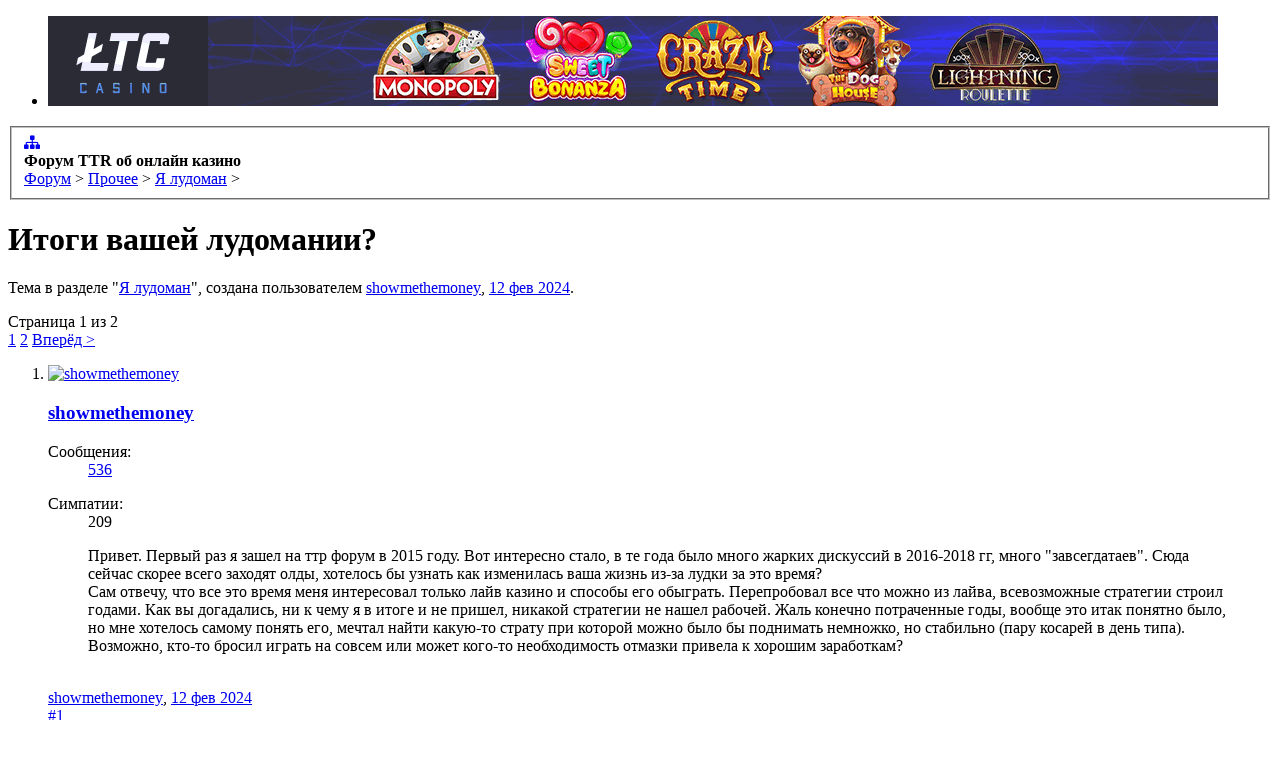

--- FILE ---
content_type: text/html; charset=UTF-8
request_url: https://ttrblog.ru/forum/threads/itogi-vashej-ludomanii.6630/
body_size: 17340
content:
<!DOCTYPE html>
<html id="XenForo" lang="ru-RU" dir="LTR" class="Public NoJs LoggedOut NoSidebar RunDeferred Responsive" xmlns:fb="http://www.facebook.com/2008/fbml">
<head>

	<meta charset="utf-8" />
	<meta http-equiv="X-UA-Compatible" content="IE=Edge,chrome=1" />
	
		<meta name="viewport" content="width=device-width, initial-scale=1" />
	
	
		<base href="https://ttrblog.ru/forum/" />
		<script>
			var _b = document.getElementsByTagName('base')[0], _bH = "https://ttrblog.ru/forum/";
			if (_b && _b.href != _bH) _b.href = _bH;
		</script>
	

	<title>Итоги вашей лудомании?  - Я лудоман | Форум ТТР о казино</title>
	
	<noscript><style>.JsOnly, .jsOnly { display: none !important; }</style></noscript>
	<link rel="stylesheet" href="css.php?css=xenforo,form,public&amp;style=2&amp;dir=LTR&amp;d=1704195105" />
	<link rel="stylesheet" href="css.php?css=andy_similarthreads,bb_code,discussion_list,fa_socialicons,likes_summary,login_bar,message,message_user_info,siropu_ads_manager_ad_common,siropu_ads_manager_ad_type_banner,siropu_ads_manager_ad_type_code,siropu_ads_manager_ad_type_keyword,thread_view&amp;style=2&amp;dir=LTR&amp;d=1704195105" />
	
	
		<link rel="stylesheet" href="//maxcdn.bootstrapcdn.com/font-awesome/4.3.0/css/font-awesome.min.css">
	
	
		<link href='//fonts.googleapis.com/css?family=Open+Sans:400,700' rel='stylesheet' type='text/css'>
	

	

	
		<script src="js/jquery/jquery-1.11.0.min.js"></script>	
		
	<script src="js/xenforo/xenforo.js?_v=5501b4b8"></script>
	<script src="js/Siropu/AM/display.js?_v=89"></script>


<link rel="shortcut icon" href="https://ttrblog.ru/wp-content/uploads/2015/05/favicon.png" /><link rel="icon" href="https://ttrblog.ru/wp-content/uploads/2015/05/favicon.png" type="image/vnd.microsoft.icon" /><link rel="icon" type="image/png" href="https://ttrblog.ru/wp-content/uploads/2015/05/favicon3.png" />
	
	<link rel="apple-touch-icon" href="https://ttrblog.ru/forum/styles/flatawesome/xenforo/ttrcasino200.png" />
	<link rel="alternate" type="application/rss+xml" title="RSS-лента для Форум  TTR об онлайн казино" href="forums/-/index.rss" />
	
	<link rel="next" href="threads/itogi-vashej-ludomanii.6630/page-2" />
	<link rel="canonical" href="https://ttrblog.ru/forum/threads/itogi-vashej-ludomanii.6630/" />
	<meta name="description" content="Привет. Первый раз я зашел на ттр форум в 2015 году. Вот интересно стало, в те года было много жарких дискуссий в 2016-2018 гг, много &quot;завсегдатаев&quot;...." />	<meta property="og:site_name" content="Форум  TTR об онлайн казино" />
	<meta property="og:image" content="https://ttrblog.ru/forum/data/avatars/m/0/98.jpg?1440664029" />
	<meta property="og:image" content="https://ttrblog.ru/forum/styles/flatawesome/xenforo/ttrcasino200.png" />
	<meta property="og:type" content="article" />
	<meta property="og:url" content="https://ttrblog.ru/forum/threads/itogi-vashej-ludomanii.6630/" />
	<meta property="og:title" content="Итоги вашей лудомании?" />
	<meta property="og:description" content="Привет. Первый раз я зашел на ттр форум в 2015 году. Вот интересно стало, в те года было много жарких дискуссий в 2016-2018 гг, много &quot;завсегдатаев&quot;...." />
	
	
	


</head>

<body class="node7 node4 SelectQuotable">



	

<div id="loginBar">
	<div class="pageWidth">
		<div class="pageContent">	
			
			<span class="helper"></span>

			
		</div>
	</div>
</div>

<div class="topHelper"></div>
<div id="headerMover">
	<div id="headerProxy"></div>

<div id="content" class="thread_view">
			
	<div class="pageWidth">

		<div class="pageContent">
			<!-- main content area -->
			
			
			
						
						




<ul class="samBannerUnit aboveTopBreadcrumb">
	
	<li class="SamLink">
		
			
				<a href="https://www.ltccasino.io" target="_blank" rel="nofollow"><img src="data/Siropu/images/1618e7bb830fd2.gif" ></a>
			
		
	</li>
	
</ul>

						
						
						<div class="breadBoxTop ">
							
							

<nav>
	
		
			
				
			
		
			
				
			
		
	

	<fieldset class="breadcrumb">
		<a href="misc/quick-navigation-menu?selected=node-7" class="OverlayTrigger jumpMenuTrigger" data-cacheOverlay="true" title="Открыть быструю навигацию"><i class="fa fa-sitemap"></i></a>
			
		<div class="boardTitle"><strong>Форум  TTR об онлайн казино</strong></div>
		
		<span class="crumbs">
			
			
			
				<span class="crust selectedTabCrumb" itemscope="itemscope" itemtype="http://data-vocabulary.org/Breadcrumb">
					<a href="https://ttrblog.ru/forum/" class="crumb" rel="up" itemprop="url"><span itemprop="title">Форум</span></a>
					<span class="arrow"><span>&gt;</span></span>
				</span>
			
			
			
				
					<span class="crust" itemscope="itemscope" itemtype="http://data-vocabulary.org/Breadcrumb">
						<a href="https://ttrblog.ru/forum/#prochee.4" class="crumb" rel="up" itemprop="url"><span itemprop="title">Прочее</span></a>
						<span class="arrow"><span>&gt;</span></span>
					</span>
				
					<span class="crust" itemscope="itemscope" itemtype="http://data-vocabulary.org/Breadcrumb">
						<a href="https://ttrblog.ru/forum/forums/ja-ludoman.7/" class="crumb" rel="up" itemprop="url"><span itemprop="title">Я лудоман</span></a>
						<span class="arrow"><span>&gt;</span></span>
					</span>
				
			
		</span>
	</fieldset>
</nav>
						</div>
						
						
						

					
						<!--[if lt IE 8]>
							<p class="importantMessage">Вы используете устаревший браузер. Этот и другие сайты могут отображаться в нём некорректно.<br />Необходимо обновить браузер или попробовать использовать <a href="https://www.google.com/chrome/browser/" target="_blank">другой</a>.</p>
						<![endif]-->

						
						
	

	
						
						
						
						
												
							<!-- h1 title, description -->
							<div class="titleBar">
								
								<h1>Итоги вашей лудомании?</h1>
								
								<p id="pageDescription" class="muted ">
	Тема в разделе "<a href="forums/ja-ludoman.7/">Я лудоман</a>", создана пользователем <a href="members/showmethemoney.98/" class="username" dir="auto">showmethemoney</a>, <a href="threads/itogi-vashej-ludomanii.6630/"><span class="DateTime" title="12 фев 2024 в 19:27">12 фев 2024</span></a>.
</p>
							</div>
						
						
						
						

						
						<!-- main template -->
						

























	




<div class="pageNavLinkGroup">
	<div class="linkGroup SelectionCountContainer">
		
		
	</div>

	


<div class="PageNav"
	data-page="1"
	data-range="2"
	data-start="2"
	data-end="2"
	data-last="2"
	data-sentinel="{{sentinel}}"
	data-baseurl="threads/itogi-vashej-ludomanii.6630/page-{{sentinel}}">
	
	<span class="pageNavHeader">Страница 1 из 2</span>
	
	<nav>
		
		
		<a href="threads/itogi-vashej-ludomanii.6630/" class="currentPage " rel="start">1</a>
		
		
		
		
		
		
		
		<a href="threads/itogi-vashej-ludomanii.6630/page-2" class="">2</a>
		
		
			<a href="threads/itogi-vashej-ludomanii.6630/page-2" class="text">Вперёд &gt;</a>
			
		
	</nav>	
	
	
</div>

</div>





<form action="inline-mod/post/switch" method="post"
	class="InlineModForm section"
	data-cookieName="posts"
	data-controls="#InlineModControls"
	data-imodOptions="#ModerationSelect option">

	<ol class="messageList" id="messageList">
		
			
				


<li id="post-380415" class="message   " data-author="showmethemoney">

	

<div class="messageUserInfo" itemscope="itemscope" itemtype="http://data-vocabulary.org/Person">	
<div class="messageUserBlock ">
	
		<div class="avatarHolder">
			<span class="helper"></span>
			<a href="members/showmethemoney.98/" class="avatar Av98m" data-avatarhtml="true"><img src="data/avatars/m/0/98.jpg?1440664029" width="96" height="96" alt="showmethemoney" /></a>
			
			<!-- slot: message_user_info_avatar -->
		</div>
	


	
		<h3 class="userText">
			<a href="members/showmethemoney.98/" class="username" dir="auto" itemprop="name">showmethemoney</a>
			
			<!-- slot: message_user_info_text -->
		</h3>
	
		
	
		<div class="extraUserInfo">
			
			
				
				
				
					<dl class="pairsJustified">
						<dt>Сообщения:</dt>
						<dd><a href="search/member?user_id=98" class="concealed" rel="nofollow">536</a></dd>
					</dl>
				
				
				
					<dl class="pairsJustified">
						<dt>Симпатии:</dt>
						<dd>209</dd>
					</dl>
				
				
				
			
				
				
				
				
				
			
				
							
						
			
			
		</div>
	
		


	<span class="arrow"><span></span></span>
</div>
</div>

	<div class="messageInfo primaryContent">
		
		
		
		
		
		<div class="messageContent">		
			<article>
				<blockquote class="messageText SelectQuoteContainer ugc baseHtml">
					
					
	


Привет. Первый раз я зашел на ттр форум в 2015 году. Вот интересно стало, в те года было много жарких дискуссий в 2016-2018 гг, много &quot;завсегдатаев&quot;. Сюда сейчас скорее всего заходят олды, хотелось бы узнать как изменилась ваша жизнь из-за лудки за это время? <br />
Сам отвечу, что все это время меня интересовал только лайв казино и способы его обыграть. Перепробовал все что можно из лайва, всевозможные стратегии строил годами. Как вы догадались, ни к чему я в итоге и не пришел, никакой стратегии не нашел рабочей. Жаль конечно потраченные годы, вообще это итак понятно было, но мне хотелось самому понять его, мечтал найти какую-то страту при которой можно было бы поднимать немножко, но стабильно (пару косарей в день типа).<br />
Возможно, кто-то бросил играть на совсем или может кого-то необходимость отмазки привела к хорошим заработкам?
					<div class="messageTextEndMarker">&nbsp;</div>
				</blockquote>

	

			</article>
			
			
		</div>
		
		
		
		
		
		
		
				
		<div class="messageMeta ToggleTriggerAnchor">
			
			<div class="privateControls">
				
				<span class="item muted">
					<span class="authorEnd"><a href="members/showmethemoney.98/" class="username author" dir="auto">showmethemoney</a>,</span>
					<a href="threads/itogi-vashej-ludomanii.6630/" title="Постоянная ссылка" class="datePermalink"><span class="DateTime" title="12 фев 2024 в 19:27">12 фев 2024</span></a>
				</span>
				
				
				
				
				
				
				
				
				
				
				
			</div>
			
			<div class="publicControls">
				<a href="threads/itogi-vashej-ludomanii.6630/" title="Постоянная ссылка" class="item muted postNumber hashPermalink OverlayTrigger" data-href="posts/380415/permalink">#1</a>
				
				
				
				
			</div>
		</div>
	
		
		<div id="likes-post-380415"></div>
	</div>

	
	
	
	
</li>






			
		
			
				


<li id="post-380416" class="message   " data-author="ludomanister">

	

<div class="messageUserInfo" itemscope="itemscope" itemtype="http://data-vocabulary.org/Person">	
<div class="messageUserBlock ">
	
		<div class="avatarHolder">
			<span class="helper"></span>
			<a href="members/ludomanister.10585/" class="avatar Av10585m" data-avatarhtml="true"><img src="data/avatars/m/10/10585.jpg?1589445468" width="96" height="96" alt="ludomanister" /></a>
			
			<!-- slot: message_user_info_avatar -->
		</div>
	


	
		<h3 class="userText">
			<a href="members/ludomanister.10585/" class="username" dir="auto" itemprop="name">ludomanister</a>
			
			<!-- slot: message_user_info_text -->
		</h3>
	
		
	
		<div class="extraUserInfo">
			
			
				
				
				
					<dl class="pairsJustified">
						<dt>Сообщения:</dt>
						<dd><a href="search/member?user_id=10585" class="concealed" rel="nofollow">705</a></dd>
					</dl>
				
				
				
					<dl class="pairsJustified">
						<dt>Симпатии:</dt>
						<dd>844</dd>
					</dl>
				
				
				
			
				
				
				
				
				
			
				
							
						
			
			
		</div>
	
		


	<span class="arrow"><span></span></span>
</div>
</div>

	<div class="messageInfo primaryContent">
		
		
		
		
		
		<div class="messageContent">		
			<article>
				<blockquote class="messageText SelectQuoteContainer ugc baseHtml">
					
					
	


Благодаря лудке познакомился с криптой и жизнь перевернулась очень сильно.<br />
Когда всё въебуешь - мотивирует работать) <br />
<br />
Я 1 раз в жизни в лудке всё что было проебал и это было наверное эдак в году 2018ом. Никогда долги не брал.<br />
Как-то так.
					<div class="messageTextEndMarker">&nbsp;</div>
				</blockquote>

	

			</article>
			
			
		</div>
		
		
		
		
		
		
		
				
		<div class="messageMeta ToggleTriggerAnchor">
			
			<div class="privateControls">
				
				<span class="item muted">
					<span class="authorEnd"><a href="members/ludomanister.10585/" class="username author" dir="auto">ludomanister</a>,</span>
					<a href="threads/itogi-vashej-ludomanii.6630/#post-380416" title="Постоянная ссылка" class="datePermalink"><span class="DateTime" title="12 фев 2024 в 19:36">12 фев 2024</span></a>
				</span>
				
				
				
				
				
				
				
				
				
				
				
			</div>
			
			<div class="publicControls">
				<a href="threads/itogi-vashej-ludomanii.6630/#post-380416" title="Постоянная ссылка" class="item muted postNumber hashPermalink OverlayTrigger" data-href="posts/380416/permalink">#2</a>
				
				
				
				
			</div>
		</div>
	
		
		<div id="likes-post-380416"></div>
	</div>

	
	
	
	
</li>




			
		
			
				


<li id="post-380418" class="message   " data-author="НZТ">

	

<div class="messageUserInfo" itemscope="itemscope" itemtype="http://data-vocabulary.org/Person">	
<div class="messageUserBlock ">
	
		<div class="avatarHolder">
			<span class="helper"></span>
			<a href="members/nzt.10181/" class="avatar Av10181m" data-avatarhtml="true"><img src="data/avatars/m/10/10181.jpg?1627222747" width="96" height="96" alt="НZТ" /></a>
			
			<!-- slot: message_user_info_avatar -->
		</div>
	


	
		<h3 class="userText">
			<a href="members/nzt.10181/" class="username" dir="auto" itemprop="name">НZТ</a>
			
			<!-- slot: message_user_info_text -->
		</h3>
	
		
	
		<div class="extraUserInfo">
			
			
				
				
				
					<dl class="pairsJustified">
						<dt>Сообщения:</dt>
						<dd><a href="search/member?user_id=10181" class="concealed" rel="nofollow">9.026</a></dd>
					</dl>
				
				
				
					<dl class="pairsJustified">
						<dt>Симпатии:</dt>
						<dd>5.175</dd>
					</dl>
				
				
				
			
				
				
				
				
				
			
				
							
						
			
			
		</div>
	
		


	<span class="arrow"><span></span></span>
</div>
</div>

	<div class="messageInfo primaryContent">
		
		
		
		
		
		<div class="messageContent">		
			<article>
				<blockquote class="messageText SelectQuoteContainer ugc baseHtml">
					
					
	


стал жирным
					<div class="messageTextEndMarker">&nbsp;</div>
				</blockquote>

	

			</article>
			
			
		</div>
		
		
		
		
		
		
		
				
		<div class="messageMeta ToggleTriggerAnchor">
			
			<div class="privateControls">
				
				<span class="item muted">
					<span class="authorEnd"><a href="members/nzt.10181/" class="username author" dir="auto">НZТ</a>,</span>
					<a href="threads/itogi-vashej-ludomanii.6630/#post-380418" title="Постоянная ссылка" class="datePermalink"><span class="DateTime" title="12 фев 2024 в 19:47">12 фев 2024</span></a>
				</span>
				
				
				
				
				
				
				
				
				
				
				
			</div>
			
			<div class="publicControls">
				<a href="threads/itogi-vashej-ludomanii.6630/#post-380418" title="Постоянная ссылка" class="item muted postNumber hashPermalink OverlayTrigger" data-href="posts/380418/permalink">#3</a>
				
				
				
				
			</div>
		</div>
	
		
		<div id="likes-post-380418"></div>
	</div>

	
	
	
	
</li>




			
		
			
				


<li id="post-380419" class="message   " data-author="НZТ">

	

<div class="messageUserInfo" itemscope="itemscope" itemtype="http://data-vocabulary.org/Person">	
<div class="messageUserBlock ">
	
		<div class="avatarHolder">
			<span class="helper"></span>
			<a href="members/nzt.10181/" class="avatar Av10181m" data-avatarhtml="true"><img src="data/avatars/m/10/10181.jpg?1627222747" width="96" height="96" alt="НZТ" /></a>
			
			<!-- slot: message_user_info_avatar -->
		</div>
	


	
		<h3 class="userText">
			<a href="members/nzt.10181/" class="username" dir="auto" itemprop="name">НZТ</a>
			
			<!-- slot: message_user_info_text -->
		</h3>
	
		
	
		<div class="extraUserInfo">
			
			
				
				
				
					<dl class="pairsJustified">
						<dt>Сообщения:</dt>
						<dd><a href="search/member?user_id=10181" class="concealed" rel="nofollow">9.026</a></dd>
					</dl>
				
				
				
					<dl class="pairsJustified">
						<dt>Симпатии:</dt>
						<dd>5.175</dd>
					</dl>
				
				
				
			
				
				
				
				
				
			
				
							
						
			
			
		</div>
	
		


	<span class="arrow"><span></span></span>
</div>
</div>

	<div class="messageInfo primaryContent">
		
		
		
		
		
		<div class="messageContent">		
			<article>
				<blockquote class="messageText SelectQuoteContainer ugc baseHtml">
					
					
	


<img src="styles/default/xenforo/sm2/pandaredlol.gif" class="mceSmilie" alt=":pandalol:" title="Pandaredlol    :pandalol:" />
					<div class="messageTextEndMarker">&nbsp;</div>
				</blockquote>

	

			</article>
			
			
		</div>
		
		
		
		
		
		
		
				
		<div class="messageMeta ToggleTriggerAnchor">
			
			<div class="privateControls">
				
				<span class="item muted">
					<span class="authorEnd"><a href="members/nzt.10181/" class="username author" dir="auto">НZТ</a>,</span>
					<a href="threads/itogi-vashej-ludomanii.6630/#post-380419" title="Постоянная ссылка" class="datePermalink"><span class="DateTime" title="12 фев 2024 в 19:47">12 фев 2024</span></a>
				</span>
				
				
				
				
				
				
				
				
				
				
				
			</div>
			
			<div class="publicControls">
				<a href="threads/itogi-vashej-ludomanii.6630/#post-380419" title="Постоянная ссылка" class="item muted postNumber hashPermalink OverlayTrigger" data-href="posts/380419/permalink">#4</a>
				
				
				
				
			</div>
		</div>
	
		
		<div id="likes-post-380419"></div>
	</div>

	
	
	
	
</li>




			
		
			
				


<li id="post-380420" class="message   " data-author="Soulkeeper">

	

<div class="messageUserInfo" itemscope="itemscope" itemtype="http://data-vocabulary.org/Person">	
<div class="messageUserBlock ">
	
		<div class="avatarHolder">
			<span class="helper"></span>
			<a href="members/soulkeeper.7833/" class="avatar Av7833m" data-avatarhtml="true"><img src="data/avatars/m/7/7833.jpg?1605626227" width="96" height="96" alt="Soulkeeper" /></a>
			
			<!-- slot: message_user_info_avatar -->
		</div>
	


	
		<h3 class="userText">
			<a href="members/soulkeeper.7833/" class="username" dir="auto" itemprop="name">Soulkeeper</a>
			
			<!-- slot: message_user_info_text -->
		</h3>
	
		
	
		<div class="extraUserInfo">
			
			
				
				
				
					<dl class="pairsJustified">
						<dt>Сообщения:</dt>
						<dd><a href="search/member?user_id=7833" class="concealed" rel="nofollow">418</a></dd>
					</dl>
				
				
				
					<dl class="pairsJustified">
						<dt>Симпатии:</dt>
						<dd>363</dd>
					</dl>
				
				
				
			
				
				
				
				
				
			
				
							
						
			
			
		</div>
	
		


	<span class="arrow"><span></span></span>
</div>
</div>

	<div class="messageInfo primaryContent">
		
		
		
		
		
		<div class="messageContent">		
			<article>
				<blockquote class="messageText SelectQuoteContainer ugc baseHtml">
					
					
	


Досих пор ищу страту чтобы делать 50-100$ в день)) Пробовал с 1к, 2к.  Как-то раз продержался дней 15 в плюсе. Но лудка взяла своё и ну его нахуй. Это чувство что &quot;можно же поднять ещё&quot; никогда не уйдёт с дурной головы.
					<div class="messageTextEndMarker">&nbsp;</div>
				</blockquote>

	

			</article>
			
			
		</div>
		
		
		
		
		
		
		
				
		<div class="messageMeta ToggleTriggerAnchor">
			
			<div class="privateControls">
				
				<span class="item muted">
					<span class="authorEnd"><a href="members/soulkeeper.7833/" class="username author" dir="auto">Soulkeeper</a>,</span>
					<a href="threads/itogi-vashej-ludomanii.6630/#post-380420" title="Постоянная ссылка" class="datePermalink"><span class="DateTime" title="12 фев 2024 в 21:38">12 фев 2024</span></a>
				</span>
				
				
				
				
				
				
				
				
				
				
				
			</div>
			
			<div class="publicControls">
				<a href="threads/itogi-vashej-ludomanii.6630/#post-380420" title="Постоянная ссылка" class="item muted postNumber hashPermalink OverlayTrigger" data-href="posts/380420/permalink">#5</a>
				
				
				
				
			</div>
		</div>
	
		
		<div id="likes-post-380420"></div>
	</div>

	
	
	
	
</li>




			
		
			
				


<li id="post-380421" class="message   " data-author="Bond">

	

<div class="messageUserInfo" itemscope="itemscope" itemtype="http://data-vocabulary.org/Person">	
<div class="messageUserBlock ">
	
		<div class="avatarHolder">
			<span class="helper"></span>
			<a href="members/bond.12311/" class="avatar Av12311m" data-avatarhtml="true"><img src="styles/flatawesome/xenforo/avatars/avatar_male_m.png" width="96" height="96" alt="Bond" /></a>
			
			<!-- slot: message_user_info_avatar -->
		</div>
	


	
		<h3 class="userText">
			<a href="members/bond.12311/" class="username" dir="auto" itemprop="name">Bond</a>
			
			<!-- slot: message_user_info_text -->
		</h3>
	
		
	
		<div class="extraUserInfo">
			
			
				
				
				
					<dl class="pairsJustified">
						<dt>Сообщения:</dt>
						<dd><a href="search/member?user_id=12311" class="concealed" rel="nofollow">999</a></dd>
					</dl>
				
				
				
					<dl class="pairsJustified">
						<dt>Симпатии:</dt>
						<dd>557</dd>
					</dl>
				
				
				
			
				
				
				
				
				
			
				
							
						
			
			
		</div>
	
		


	<span class="arrow"><span></span></span>
</div>
</div>

	<div class="messageInfo primaryContent">
		
		
		
		
		
		<div class="messageContent">		
			<article>
				<blockquote class="messageText SelectQuoteContainer ugc baseHtml">
					
					
	


<div class="bbCodeBlock bbCodeQuote" data-author="Soulkeeper">
	<aside>
		
			<div class="attribution type">Soulkeeper сказал(а):
				
					<a href="goto/post?id=380420#post-380420" class="AttributionLink">&uarr;</a>
				
			</div>
		
		<blockquote class="quoteContainer"><div class="quote">Досих пор ищу страту чтобы делать 50-100$ в день)) Пробовал с 1к, 2к.  Как-то раз продержался дней 15 в плюсе. Но лудка взяла своё и ну его нахуй. Это чувство что &quot;можно же поднять ещё&quot; никогда не уйдёт с дурной головы.</div><div class="quoteExpand">Нажмите, чтобы раскрыть...</div></blockquote>
	</aside>
</div><img src="styles/default/xenforo/sm2/pandaredlol.gif" class="mceSmilie" alt=":pandalol:" title="Pandaredlol    :pandalol:" /><br />
ТТР любит таких искателей страты заработка на казино... Вон у себя в колодце очередные часы купил под какую то из своих тачек.<br />
времена жирных заработков на бонусах и прочих хантинге онлайна уже лет как 10 прошли..
					<div class="messageTextEndMarker">&nbsp;</div>
				</blockquote>

	

			</article>
			
			
		</div>
		
		
		
		
		
		
		
				
		<div class="messageMeta ToggleTriggerAnchor">
			
			<div class="privateControls">
				
				<span class="item muted">
					<span class="authorEnd"><a href="members/bond.12311/" class="username author" dir="auto">Bond</a>,</span>
					<a href="threads/itogi-vashej-ludomanii.6630/#post-380421" title="Постоянная ссылка" class="datePermalink"><span class="DateTime" title="13 фев 2024 в 02:20">13 фев 2024</span></a>
				</span>
				
				
				
				
				
				
				
				
				
				
				
			</div>
			
			<div class="publicControls">
				<a href="threads/itogi-vashej-ludomanii.6630/#post-380421" title="Постоянная ссылка" class="item muted postNumber hashPermalink OverlayTrigger" data-href="posts/380421/permalink">#6</a>
				
				
				
				
			</div>
		</div>
	
		
		<div id="likes-post-380421"></div>
	</div>

	
	
	
	
</li>




			
		
			
				


<li id="post-380435" class="message   " data-author="Georgegow">

	

<div class="messageUserInfo" itemscope="itemscope" itemtype="http://data-vocabulary.org/Person">	
<div class="messageUserBlock ">
	
		<div class="avatarHolder">
			<span class="helper"></span>
			<a href="members/georgegow.15668/" class="avatar Av15668m" data-avatarhtml="true"><img src="styles/flatawesome/xenforo/avatars/avatar_m.png" width="96" height="96" alt="Georgegow" /></a>
			
			<!-- slot: message_user_info_avatar -->
		</div>
	


	
		<h3 class="userText">
			<a href="members/georgegow.15668/" class="username" dir="auto" itemprop="name">Georgegow</a>
			
			<!-- slot: message_user_info_text -->
		</h3>
	
		
	
		<div class="extraUserInfo">
			
			
				
				
				
					<dl class="pairsJustified">
						<dt>Сообщения:</dt>
						<dd><a href="search/member?user_id=15668" class="concealed" rel="nofollow">11</a></dd>
					</dl>
				
				
				
					<dl class="pairsJustified">
						<dt>Симпатии:</dt>
						<dd>0</dd>
					</dl>
				
				
				
			
				
				
				
				
				
			
				
							
						
			
			
		</div>
	
		


	<span class="arrow"><span></span></span>
</div>
</div>

	<div class="messageInfo primaryContent">
		
		
		
		
		
		<div class="messageContent">		
			<article>
				<blockquote class="messageText SelectQuoteContainer ugc baseHtml">
					
					
	


Считаете ли вы, что играть в онлайн казино является неприемлемым с моральной точки зрения или это просто форма развлечения и самовыражения? Какие аргументы вы можете привести в пользу или против этого явления?
					<div class="messageTextEndMarker">&nbsp;</div>
				</blockquote>

	

			</article>
			
			
		</div>
		
		
		
		
		
		
		
				
		<div class="messageMeta ToggleTriggerAnchor">
			
			<div class="privateControls">
				
				<span class="item muted">
					<span class="authorEnd"><a href="members/georgegow.15668/" class="username author" dir="auto">Georgegow</a>,</span>
					<a href="threads/itogi-vashej-ludomanii.6630/#post-380435" title="Постоянная ссылка" class="datePermalink"><span class="DateTime" title="14 фев 2024 в 22:24">14 фев 2024</span></a>
				</span>
				
				
				
				
				
				
				
				
				
				
				
			</div>
			
			<div class="publicControls">
				<a href="threads/itogi-vashej-ludomanii.6630/#post-380435" title="Постоянная ссылка" class="item muted postNumber hashPermalink OverlayTrigger" data-href="posts/380435/permalink">#7</a>
				
				
				
				
			</div>
		</div>
	
		
		<div id="likes-post-380435"></div>
	</div>

	
	
	
	
</li>




			
		
			
				


<li id="post-380436" class="message   " data-author="Georgegow">

	

<div class="messageUserInfo" itemscope="itemscope" itemtype="http://data-vocabulary.org/Person">	
<div class="messageUserBlock ">
	
		<div class="avatarHolder">
			<span class="helper"></span>
			<a href="members/georgegow.15668/" class="avatar Av15668m" data-avatarhtml="true"><img src="styles/flatawesome/xenforo/avatars/avatar_m.png" width="96" height="96" alt="Georgegow" /></a>
			
			<!-- slot: message_user_info_avatar -->
		</div>
	


	
		<h3 class="userText">
			<a href="members/georgegow.15668/" class="username" dir="auto" itemprop="name">Georgegow</a>
			
			<!-- slot: message_user_info_text -->
		</h3>
	
		
	
		<div class="extraUserInfo">
			
			
				
				
				
					<dl class="pairsJustified">
						<dt>Сообщения:</dt>
						<dd><a href="search/member?user_id=15668" class="concealed" rel="nofollow">11</a></dd>
					</dl>
				
				
				
					<dl class="pairsJustified">
						<dt>Симпатии:</dt>
						<dd>0</dd>
					</dl>
				
				
				
			
				
				
				
				
				
			
				
							
						
			
			
		</div>
	
		


	<span class="arrow"><span></span></span>
</div>
</div>

	<div class="messageInfo primaryContent">
		
		
		
		
		
		<div class="messageContent">		
			<article>
				<blockquote class="messageText SelectQuoteContainer ugc baseHtml">
					
					
	


Какие меры можно предпринять, чтобы избежать конфликтов и сохранить гармонию в семье, если один из партнеров увлекается азартными играми? Что делать, если игрок не осознает проблему и продолжает тратить семейные финансы на казино?
					<div class="messageTextEndMarker">&nbsp;</div>
				</blockquote>

	

			</article>
			
			
		</div>
		
		
		
		
		
		
		
				
		<div class="messageMeta ToggleTriggerAnchor">
			
			<div class="privateControls">
				
				<span class="item muted">
					<span class="authorEnd"><a href="members/georgegow.15668/" class="username author" dir="auto">Georgegow</a>,</span>
					<a href="threads/itogi-vashej-ludomanii.6630/#post-380436" title="Постоянная ссылка" class="datePermalink"><span class="DateTime" title="14 фев 2024 в 22:26">14 фев 2024</span></a>
				</span>
				
				
				
				
				
				
				
				
				
				
				
			</div>
			
			<div class="publicControls">
				<a href="threads/itogi-vashej-ludomanii.6630/#post-380436" title="Постоянная ссылка" class="item muted postNumber hashPermalink OverlayTrigger" data-href="posts/380436/permalink">#8</a>
				
				
				
				
			</div>
		</div>
	
		
		<div id="likes-post-380436"></div>
	</div>

	
	
	
	
</li>




			
		
			
				


<li id="post-380437" class="message   " data-author="Georgegow">

	

<div class="messageUserInfo" itemscope="itemscope" itemtype="http://data-vocabulary.org/Person">	
<div class="messageUserBlock ">
	
		<div class="avatarHolder">
			<span class="helper"></span>
			<a href="members/georgegow.15668/" class="avatar Av15668m" data-avatarhtml="true"><img src="styles/flatawesome/xenforo/avatars/avatar_m.png" width="96" height="96" alt="Georgegow" /></a>
			
			<!-- slot: message_user_info_avatar -->
		</div>
	


	
		<h3 class="userText">
			<a href="members/georgegow.15668/" class="username" dir="auto" itemprop="name">Georgegow</a>
			
			<!-- slot: message_user_info_text -->
		</h3>
	
		
	
		<div class="extraUserInfo">
			
			
				
				
				
					<dl class="pairsJustified">
						<dt>Сообщения:</dt>
						<dd><a href="search/member?user_id=15668" class="concealed" rel="nofollow">11</a></dd>
					</dl>
				
				
				
					<dl class="pairsJustified">
						<dt>Симпатии:</dt>
						<dd>0</dd>
					</dl>
				
				
				
			
				
				
				
				
				
			
				
							
						
			
			
		</div>
	
		


	<span class="arrow"><span></span></span>
</div>
</div>

	<div class="messageInfo primaryContent">
		
		
		
		
		
		<div class="messageContent">		
			<article>
				<blockquote class="messageText SelectQuoteContainer ugc baseHtml">
					
					
	


Как вы относитесь к этичности игровых автоматов и их влиянию на общество? Являются ли они просто развлечением или скрытой ловушкой, которая может привести к лудомании? Ваше мнение и опыт по данной теме?
					<div class="messageTextEndMarker">&nbsp;</div>
				</blockquote>

	

			</article>
			
			
		</div>
		
		
		
		
		
		
		
				
		<div class="messageMeta ToggleTriggerAnchor">
			
			<div class="privateControls">
				
				<span class="item muted">
					<span class="authorEnd"><a href="members/georgegow.15668/" class="username author" dir="auto">Georgegow</a>,</span>
					<a href="threads/itogi-vashej-ludomanii.6630/#post-380437" title="Постоянная ссылка" class="datePermalink"><span class="DateTime" title="14 фев 2024 в 22:28">14 фев 2024</span></a>
				</span>
				
				
				
				
				
				
				
				
				
				
				
			</div>
			
			<div class="publicControls">
				<a href="threads/itogi-vashej-ludomanii.6630/#post-380437" title="Постоянная ссылка" class="item muted postNumber hashPermalink OverlayTrigger" data-href="posts/380437/permalink">#9</a>
				
				
				
				
			</div>
		</div>
	
		
		<div id="likes-post-380437"></div>
	</div>

	
	
	
	
</li>




			
		
			
				


<li id="post-380445" class="message   " data-author="Georgegow">

	

<div class="messageUserInfo" itemscope="itemscope" itemtype="http://data-vocabulary.org/Person">	
<div class="messageUserBlock ">
	
		<div class="avatarHolder">
			<span class="helper"></span>
			<a href="members/georgegow.15668/" class="avatar Av15668m" data-avatarhtml="true"><img src="styles/flatawesome/xenforo/avatars/avatar_m.png" width="96" height="96" alt="Georgegow" /></a>
			
			<!-- slot: message_user_info_avatar -->
		</div>
	


	
		<h3 class="userText">
			<a href="members/georgegow.15668/" class="username" dir="auto" itemprop="name">Georgegow</a>
			
			<!-- slot: message_user_info_text -->
		</h3>
	
		
	
		<div class="extraUserInfo">
			
			
				
				
				
					<dl class="pairsJustified">
						<dt>Сообщения:</dt>
						<dd><a href="search/member?user_id=15668" class="concealed" rel="nofollow">11</a></dd>
					</dl>
				
				
				
					<dl class="pairsJustified">
						<dt>Симпатии:</dt>
						<dd>0</dd>
					</dl>
				
				
				
			
				
				
				
				
				
			
				
							
						
			
			
		</div>
	
		


	<span class="arrow"><span></span></span>
</div>
</div>

	<div class="messageInfo primaryContent">
		
		
		
		
		
		<div class="messageContent">		
			<article>
				<blockquote class="messageText SelectQuoteContainer ugc baseHtml">
					
					
	


Насколько реально выигрывать в онлайн-казино? Многие говорят о крупных выигрышах, но есть ли какая-то статистика или доказательства того, что это не просто случайность? Или все это лишь иллюзия, а реальность - постоянные проигрыши и разорение? Буду благодарен за ваши отзывы и опыт.
					<div class="messageTextEndMarker">&nbsp;</div>
				</blockquote>

	

			</article>
			
			
		</div>
		
		
		
		
		
		
		
				
		<div class="messageMeta ToggleTriggerAnchor">
			
			<div class="privateControls">
				
				<span class="item muted">
					<span class="authorEnd"><a href="members/georgegow.15668/" class="username author" dir="auto">Georgegow</a>,</span>
					<a href="threads/itogi-vashej-ludomanii.6630/#post-380445" title="Постоянная ссылка" class="datePermalink"><span class="DateTime" title="15 фев 2024 в 05:32">15 фев 2024</span></a>
				</span>
				
				
				
				
				
				
				
				
				
				
				
			</div>
			
			<div class="publicControls">
				<a href="threads/itogi-vashej-ludomanii.6630/#post-380445" title="Постоянная ссылка" class="item muted postNumber hashPermalink OverlayTrigger" data-href="posts/380445/permalink">#10</a>
				
				
				
				
			</div>
		</div>
	
		
		<div id="likes-post-380445"></div>
	</div>

	
	
	
	
</li>




			
		
			
				


<li id="post-380457" class="message   " data-author="Bond">

	

<div class="messageUserInfo" itemscope="itemscope" itemtype="http://data-vocabulary.org/Person">	
<div class="messageUserBlock ">
	
		<div class="avatarHolder">
			<span class="helper"></span>
			<a href="members/bond.12311/" class="avatar Av12311m" data-avatarhtml="true"><img src="styles/flatawesome/xenforo/avatars/avatar_male_m.png" width="96" height="96" alt="Bond" /></a>
			
			<!-- slot: message_user_info_avatar -->
		</div>
	


	
		<h3 class="userText">
			<a href="members/bond.12311/" class="username" dir="auto" itemprop="name">Bond</a>
			
			<!-- slot: message_user_info_text -->
		</h3>
	
		
	
		<div class="extraUserInfo">
			
			
				
				
				
					<dl class="pairsJustified">
						<dt>Сообщения:</dt>
						<dd><a href="search/member?user_id=12311" class="concealed" rel="nofollow">999</a></dd>
					</dl>
				
				
				
					<dl class="pairsJustified">
						<dt>Симпатии:</dt>
						<dd>557</dd>
					</dl>
				
				
				
			
				
				
				
				
				
			
				
							
						
			
			
		</div>
	
		


	<span class="arrow"><span></span></span>
</div>
</div>

	<div class="messageInfo primaryContent">
		
		
		
		
		
		<div class="messageContent">		
			<article>
				<blockquote class="messageText SelectQuoteContainer ugc baseHtml">
					
					
	


<div class="bbCodeBlock bbCodeQuote" data-author="Georgegow">
	<aside>
		
			<div class="attribution type">Georgegow сказал(а):
				
					<a href="goto/post?id=380445#post-380445" class="AttributionLink">&uarr;</a>
				
			</div>
		
		<blockquote class="quoteContainer"><div class="quote">Насколько реально выигрывать в онлайн-казино? Многие говорят о крупных выигрышах, но есть ли какая-то статистика или доказательства того, что это не просто случайность? Или все это лишь иллюзия, а реальность - постоянные проигрыши и разорение? Буду благодарен за ваши отзывы и опыт.</div><div class="quoteExpand">Нажмите, чтобы раскрыть...</div></blockquote>
	</aside>
</div>Понятно что выиграть на дистанции у казино невозможно.. <br />
Да и огромные разовые выигрыши - приводят в итоге к еще большим проблемам...
					<div class="messageTextEndMarker">&nbsp;</div>
				</blockquote>

	

			</article>
			
			
		</div>
		
		
		
		
		
		
		
				
		<div class="messageMeta ToggleTriggerAnchor">
			
			<div class="privateControls">
				
				<span class="item muted">
					<span class="authorEnd"><a href="members/bond.12311/" class="username author" dir="auto">Bond</a>,</span>
					<a href="threads/itogi-vashej-ludomanii.6630/#post-380457" title="Постоянная ссылка" class="datePermalink"><span class="DateTime" title="15 фев 2024 в 13:03">15 фев 2024</span></a>
				</span>
				
				
				
				
				
				
				
				
				
				
				
			</div>
			
			<div class="publicControls">
				<a href="threads/itogi-vashej-ludomanii.6630/#post-380457" title="Постоянная ссылка" class="item muted postNumber hashPermalink OverlayTrigger" data-href="posts/380457/permalink">#11</a>
				
				
				
				
			</div>
		</div>
	
		
		<div id="likes-post-380457"></div>
	</div>

	
	
	
	
</li>




			
		
			
				


<li id="post-380485" class="message   " data-author="danpryan">

	

<div class="messageUserInfo" itemscope="itemscope" itemtype="http://data-vocabulary.org/Person">	
<div class="messageUserBlock ">
	
		<div class="avatarHolder">
			<span class="helper"></span>
			<a href="members/danpryan.8628/" class="avatar Av8628m" data-avatarhtml="true"><img src="data/avatars/m/8/8628.jpg?1581752303" width="96" height="96" alt="danpryan" /></a>
			
			<!-- slot: message_user_info_avatar -->
		</div>
	


	
		<h3 class="userText">
			<a href="members/danpryan.8628/" class="username" dir="auto" itemprop="name">danpryan</a>
			
			<!-- slot: message_user_info_text -->
		</h3>
	
		
	
		<div class="extraUserInfo">
			
			
				
				
				
					<dl class="pairsJustified">
						<dt>Сообщения:</dt>
						<dd><a href="search/member?user_id=8628" class="concealed" rel="nofollow">362</a></dd>
					</dl>
				
				
				
					<dl class="pairsJustified">
						<dt>Симпатии:</dt>
						<dd>234</dd>
					</dl>
				
				
				
			
				
				
				
				
				
			
				
							
						
			
			
		</div>
	
		


	<span class="arrow"><span></span></span>
</div>
</div>

	<div class="messageInfo primaryContent">
		
		
		
		
		
		<div class="messageContent">		
			<article>
				<blockquote class="messageText SelectQuoteContainer ugc baseHtml">
					
					
	


Итоги: дурка - шиза, седые волосы в 26 лет, в целом - приемлемо <img src="styles/default/xenforo/sm2/pandaredlol.gif" class="mceSmilie" alt=":pandalol:" title="Pandaredlol    :pandalol:" />
					<div class="messageTextEndMarker">&nbsp;</div>
				</blockquote>

	

			</article>
			
			
		</div>
		
		
		
		
		
		
		
				
		<div class="messageMeta ToggleTriggerAnchor">
			
			<div class="privateControls">
				
				<span class="item muted">
					<span class="authorEnd"><a href="members/danpryan.8628/" class="username author" dir="auto">danpryan</a>,</span>
					<a href="threads/itogi-vashej-ludomanii.6630/#post-380485" title="Постоянная ссылка" class="datePermalink"><span class="DateTime" title="17 фев 2024 в 04:34">17 фев 2024</span></a>
				</span>
				
				
				
				
				
				
				
				
				
				
				
			</div>
			
			<div class="publicControls">
				<a href="threads/itogi-vashej-ludomanii.6630/#post-380485" title="Постоянная ссылка" class="item muted postNumber hashPermalink OverlayTrigger" data-href="posts/380485/permalink">#12</a>
				
				
				
				
			</div>
		</div>
	
		
		<div id="likes-post-380485">
	
	<div class="likesSummary secondaryContent">
		<span class="LikeText">
			<a href="members/tikhiykrug.12806/" class="username" dir="auto">tikhiyKrug</a> и <a href="members/nzt.10181/" class="username" dir="auto">НZТ</a> нравится это.
		</span>
	</div>
</div>
	</div>

	
	
	
	
</li>




			
		
			
				


<li id="post-380520" class="message   " data-author="Prof">

	

<div class="messageUserInfo" itemscope="itemscope" itemtype="http://data-vocabulary.org/Person">	
<div class="messageUserBlock ">
	
		<div class="avatarHolder">
			<span class="helper"></span>
			<a href="members/prof.13733/" class="avatar Av13733m" data-avatarhtml="true"><img src="data/avatars/m/13/13733.jpg?1734690978" width="96" height="96" alt="Prof" /></a>
			
			<!-- slot: message_user_info_avatar -->
		</div>
	


	
		<h3 class="userText">
			<a href="members/prof.13733/" class="username" dir="auto" itemprop="name">Prof</a>
			
			<!-- slot: message_user_info_text -->
		</h3>
	
		
	
		<div class="extraUserInfo">
			
			
				
				
				
					<dl class="pairsJustified">
						<dt>Сообщения:</dt>
						<dd><a href="search/member?user_id=13733" class="concealed" rel="nofollow">389</a></dd>
					</dl>
				
				
				
					<dl class="pairsJustified">
						<dt>Симпатии:</dt>
						<dd>13</dd>
					</dl>
				
				
				
			
				
				
				
				
				
			
				
							
						
			
			
		</div>
	
		


	<span class="arrow"><span></span></span>
</div>
</div>

	<div class="messageInfo primaryContent">
		
		
		
		
		
		<div class="messageContent">		
			<article>
				<blockquote class="messageText SelectQuoteContainer ugc baseHtml">
					
					
	


10+ лет ЗАРАБАТЫВАЮ<br />
<br />
а) первые 5 лет был в жопе на - 5млн. грн. (доллар 1:5, 1:8)<br />
б) прошел и крым и рим, пока НЕ ПРИШЛО ОСОЗНАНИЕ, что казино управляет игрой, нет там случайностей = АДАПТИВ<br />
в) потом остановился и начал ИЗУЧАТЬ алгоритмы адаптивов разных платформ с коппек<br />
г) каждые +100$ стабильно наработанные через ПОНИМАНИЕ игры = вехи дальнейшего пути<br />
д) чем стабильнее профит, тем чаще игра и крупнее депозиты/ставки<br />
е) вышел на уровень, когда казино давало денег больше, чем работа на дядю... послал дядю нах )))<br />
ж) играю практически каждый день на земле и в онлайне,  по 3-5 часов, когда ИФ стал значительным, все превратилось в каждодневную рутину = под копирку все работает<br />
прувы = например, <a href="https://t.me/champion_info" target="_blank" class="externalLink" rel="nofollow">https://t.me/champion_info</a><br />
з) мечты сбылись, игра это единственное, что меня увлекает в плане &quot;работы&quot; = бесконечные деньги из воздуха
					<div class="messageTextEndMarker">&nbsp;</div>
				</blockquote>

	

			</article>
			
			
		</div>
		
		
		
		
		
		
		
				
		<div class="messageMeta ToggleTriggerAnchor">
			
			<div class="privateControls">
				
				<span class="item muted">
					<span class="authorEnd"><a href="members/prof.13733/" class="username author" dir="auto">Prof</a>,</span>
					<a href="threads/itogi-vashej-ludomanii.6630/#post-380520" title="Постоянная ссылка" class="datePermalink"><span class="DateTime" title="18 фев 2024 в 11:42">18 фев 2024</span></a>
				</span>
				
				
				
				
				
				
				
				
				
				
				
			</div>
			
			<div class="publicControls">
				<a href="threads/itogi-vashej-ludomanii.6630/#post-380520" title="Постоянная ссылка" class="item muted postNumber hashPermalink OverlayTrigger" data-href="posts/380520/permalink">#13</a>
				
				
				
				
			</div>
		</div>
	
		
		<div id="likes-post-380520"></div>
	</div>

	
	
	
	
</li>




			
		
			
				


<li id="post-380521" class="message   " data-author="Prof">

	

<div class="messageUserInfo" itemscope="itemscope" itemtype="http://data-vocabulary.org/Person">	
<div class="messageUserBlock ">
	
		<div class="avatarHolder">
			<span class="helper"></span>
			<a href="members/prof.13733/" class="avatar Av13733m" data-avatarhtml="true"><img src="data/avatars/m/13/13733.jpg?1734690978" width="96" height="96" alt="Prof" /></a>
			
			<!-- slot: message_user_info_avatar -->
		</div>
	


	
		<h3 class="userText">
			<a href="members/prof.13733/" class="username" dir="auto" itemprop="name">Prof</a>
			
			<!-- slot: message_user_info_text -->
		</h3>
	
		
	
		<div class="extraUserInfo">
			
			
				
				
				
					<dl class="pairsJustified">
						<dt>Сообщения:</dt>
						<dd><a href="search/member?user_id=13733" class="concealed" rel="nofollow">389</a></dd>
					</dl>
				
				
				
					<dl class="pairsJustified">
						<dt>Симпатии:</dt>
						<dd>13</dd>
					</dl>
				
				
				
			
				
				
				
				
				
			
				
							
						
			
			
		</div>
	
		


	<span class="arrow"><span></span></span>
</div>
</div>

	<div class="messageInfo primaryContent">
		
		
		
		
		
		<div class="messageContent">		
			<article>
				<blockquote class="messageText SelectQuoteContainer ugc baseHtml">
					
					
	


<div class="bbCodeBlock bbCodeQuote" data-author="Soulkeeper">
	<aside>
		
			<div class="attribution type">Soulkeeper сказал(а):
				
					<a href="goto/post?id=380420#post-380420" class="AttributionLink">&uarr;</a>
				
			</div>
		
		<blockquote class="quoteContainer"><div class="quote">Досих пор ищу страту чтобы делать 50-100$ в день)) Пробовал с 1к, 2к.  Как-то раз продержался дней 15 в плюсе. Но лудка взяла своё и ну его нахуй. Это чувство что &quot;можно же поднять ещё&quot; никогда не уйдёт с дурной головы.</div><div class="quoteExpand">Нажмите, чтобы раскрыть...</div></blockquote>
	</aside>
</div>для этого тебе нужно общаться не с тупыми аффилейтами, и не с лудоманами ))) а с игроками = с плюсовыми игроками... чтобы смотреть что и как они делают, перенимать правильные шаблоны и избавляться от тонны мусора в голове и дурных ошибок
					<div class="messageTextEndMarker">&nbsp;</div>
				</blockquote>

	

			</article>
			
			
		</div>
		
		
		
		
		
		
		
				
		<div class="messageMeta ToggleTriggerAnchor">
			
			<div class="privateControls">
				
				<span class="item muted">
					<span class="authorEnd"><a href="members/prof.13733/" class="username author" dir="auto">Prof</a>,</span>
					<a href="threads/itogi-vashej-ludomanii.6630/#post-380521" title="Постоянная ссылка" class="datePermalink"><span class="DateTime" title="18 фев 2024 в 11:47">18 фев 2024</span></a>
				</span>
				
				
				
				
				
				
				
				
				
				
				
			</div>
			
			<div class="publicControls">
				<a href="threads/itogi-vashej-ludomanii.6630/#post-380521" title="Постоянная ссылка" class="item muted postNumber hashPermalink OverlayTrigger" data-href="posts/380521/permalink">#14</a>
				
				
				
				
			</div>
		</div>
	
		
		<div id="likes-post-380521"></div>
	</div>

	
	
	
	
</li>




			
		
			
				


<li id="post-380522" class="message   " data-author="Soulkeeper">

	

<div class="messageUserInfo" itemscope="itemscope" itemtype="http://data-vocabulary.org/Person">	
<div class="messageUserBlock ">
	
		<div class="avatarHolder">
			<span class="helper"></span>
			<a href="members/soulkeeper.7833/" class="avatar Av7833m" data-avatarhtml="true"><img src="data/avatars/m/7/7833.jpg?1605626227" width="96" height="96" alt="Soulkeeper" /></a>
			
			<!-- slot: message_user_info_avatar -->
		</div>
	


	
		<h3 class="userText">
			<a href="members/soulkeeper.7833/" class="username" dir="auto" itemprop="name">Soulkeeper</a>
			
			<!-- slot: message_user_info_text -->
		</h3>
	
		
	
		<div class="extraUserInfo">
			
			
				
				
				
					<dl class="pairsJustified">
						<dt>Сообщения:</dt>
						<dd><a href="search/member?user_id=7833" class="concealed" rel="nofollow">418</a></dd>
					</dl>
				
				
				
					<dl class="pairsJustified">
						<dt>Симпатии:</dt>
						<dd>363</dd>
					</dl>
				
				
				
			
				
				
				
				
				
			
				
							
						
			
			
		</div>
	
		


	<span class="arrow"><span></span></span>
</div>
</div>

	<div class="messageInfo primaryContent">
		
		
		
		
		
		<div class="messageContent">		
			<article>
				<blockquote class="messageText SelectQuoteContainer ugc baseHtml">
					
					
	


<div class="bbCodeBlock bbCodeQuote" data-author="Prof">
	<aside>
		
			<div class="attribution type">Prof сказал(а):
				
					<a href="goto/post?id=380521#post-380521" class="AttributionLink">&uarr;</a>
				
			</div>
		
		<blockquote class="quoteContainer"><div class="quote">для этого тебе нужно общаться не с тупыми аффилейтами, и не с лудоманами ))) а с игроками = с плюсовыми игроками... чтобы смотреть что и как они делают, перенимать правильные шаблоны и избавляться от тонны мусора в голове и дурных ошибок</div><div class="quoteExpand">Нажмите, чтобы раскрыть...</div></blockquote>
	</aside>
</div><img src="styles/default/xenforo/sm2/facepalmm.gif" class="mceSmilie" alt=":facepalm:" title="facepalm    :facepalm:" />
					<div class="messageTextEndMarker">&nbsp;</div>
				</blockquote>

	

			</article>
			
			
		</div>
		
		
		
		
		
		
		
				
		<div class="messageMeta ToggleTriggerAnchor">
			
			<div class="privateControls">
				
				<span class="item muted">
					<span class="authorEnd"><a href="members/soulkeeper.7833/" class="username author" dir="auto">Soulkeeper</a>,</span>
					<a href="threads/itogi-vashej-ludomanii.6630/#post-380522" title="Постоянная ссылка" class="datePermalink"><span class="DateTime" title="18 фев 2024 в 13:03">18 фев 2024</span></a>
				</span>
				
				
				
				
				
				
				
				
				
				
				
			</div>
			
			<div class="publicControls">
				<a href="threads/itogi-vashej-ludomanii.6630/#post-380522" title="Постоянная ссылка" class="item muted postNumber hashPermalink OverlayTrigger" data-href="posts/380522/permalink">#15</a>
				
				
				
				
			</div>
		</div>
	
		
		<div id="likes-post-380522">
	
	<div class="likesSummary secondaryContent">
		<span class="LikeText">
			<a href="members/danpryan.8628/" class="username" dir="auto">danpryan</a> и <a href="members/nzt.10181/" class="username" dir="auto">НZТ</a> нравится это.
		</span>
	</div>
</div>
	</div>

	
	
	
	
</li>




			
		
			
				


<li id="post-380524" class="message   " data-author="Bond">

	

<div class="messageUserInfo" itemscope="itemscope" itemtype="http://data-vocabulary.org/Person">	
<div class="messageUserBlock ">
	
		<div class="avatarHolder">
			<span class="helper"></span>
			<a href="members/bond.12311/" class="avatar Av12311m" data-avatarhtml="true"><img src="styles/flatawesome/xenforo/avatars/avatar_male_m.png" width="96" height="96" alt="Bond" /></a>
			
			<!-- slot: message_user_info_avatar -->
		</div>
	


	
		<h3 class="userText">
			<a href="members/bond.12311/" class="username" dir="auto" itemprop="name">Bond</a>
			
			<!-- slot: message_user_info_text -->
		</h3>
	
		
	
		<div class="extraUserInfo">
			
			
				
				
				
					<dl class="pairsJustified">
						<dt>Сообщения:</dt>
						<dd><a href="search/member?user_id=12311" class="concealed" rel="nofollow">999</a></dd>
					</dl>
				
				
				
					<dl class="pairsJustified">
						<dt>Симпатии:</dt>
						<dd>557</dd>
					</dl>
				
				
				
			
				
				
				
				
				
			
				
							
						
			
			
		</div>
	
		


	<span class="arrow"><span></span></span>
</div>
</div>

	<div class="messageInfo primaryContent">
		
		
		
		
		
		<div class="messageContent">		
			<article>
				<blockquote class="messageText SelectQuoteContainer ugc baseHtml">
					
					
	


Почитал - поднялось настроение -))) <img src="styles/default/xenforo/sm2/redlol.gif" class="mceSmilie" alt=":redlol:" title="redlol    :redlol:" /><br />
попасть на лимон баксов,что б потом по 100 в день зарабатывать <img src="styles/default/xenforo/smilies.kolobki/good.gif" class="mceSmilie" alt=":Good:" title="Good    :Good:" /><br />
интересно если б лимон баксов положить под проценты я думаю можно было бы вобще не вставая с кровати поднимать больше...
					<div class="messageTextEndMarker">&nbsp;</div>
				</blockquote>

	

			</article>
			
			
		</div>
		
		
		
		
		
		
		
				
		<div class="messageMeta ToggleTriggerAnchor">
			
			<div class="privateControls">
				
				<span class="item muted">
					<span class="authorEnd"><a href="members/bond.12311/" class="username author" dir="auto">Bond</a>,</span>
					<a href="threads/itogi-vashej-ludomanii.6630/#post-380524" title="Постоянная ссылка" class="datePermalink"><span class="DateTime" title="18 фев 2024 в 13:36">18 фев 2024</span></a>
				</span>
				
				
				
				
				
				
				
				
				
				
				
			</div>
			
			<div class="publicControls">
				<a href="threads/itogi-vashej-ludomanii.6630/#post-380524" title="Постоянная ссылка" class="item muted postNumber hashPermalink OverlayTrigger" data-href="posts/380524/permalink">#16</a>
				
				
				
				
			</div>
		</div>
	
		
		<div id="likes-post-380524"></div>
	</div>

	
	
	
	
</li>




			
		
			
				


<li id="post-380536" class="message   " data-author="Prof">

	

<div class="messageUserInfo" itemscope="itemscope" itemtype="http://data-vocabulary.org/Person">	
<div class="messageUserBlock ">
	
		<div class="avatarHolder">
			<span class="helper"></span>
			<a href="members/prof.13733/" class="avatar Av13733m" data-avatarhtml="true"><img src="data/avatars/m/13/13733.jpg?1734690978" width="96" height="96" alt="Prof" /></a>
			
			<!-- slot: message_user_info_avatar -->
		</div>
	


	
		<h3 class="userText">
			<a href="members/prof.13733/" class="username" dir="auto" itemprop="name">Prof</a>
			
			<!-- slot: message_user_info_text -->
		</h3>
	
		
	
		<div class="extraUserInfo">
			
			
				
				
				
					<dl class="pairsJustified">
						<dt>Сообщения:</dt>
						<dd><a href="search/member?user_id=13733" class="concealed" rel="nofollow">389</a></dd>
					</dl>
				
				
				
					<dl class="pairsJustified">
						<dt>Симпатии:</dt>
						<dd>13</dd>
					</dl>
				
				
				
			
				
				
				
				
				
			
				
							
						
			
			
		</div>
	
		


	<span class="arrow"><span></span></span>
</div>
</div>

	<div class="messageInfo primaryContent">
		
		
		
		
		
		<div class="messageContent">		
			<article>
				<blockquote class="messageText SelectQuoteContainer ugc baseHtml">
					
					
	


Зачем так тупить по-черному?<br />
Это связано с патологическим мышлением неудачника и лузера?<br />
////////////////<br />
Объясняю для тупых = дочитай д) е) ж)<br />
<br />
Сейчас на Украине средняя з/пл 15тыс./мес. Для меня это 1-2 часа &quot;работы&quot;. Давным-давно вернул все минуса. Важный момент в истории был = ПОЛНАЯ ОСТАНОВКА + ПЕРЕОСМЫСЛЕНИЕ всего, с точки зрения адаптивной фондовой математики во всех играх казино. Дальше старт с копеек и каждые стабильные +100$ = рост по всем параметрам. <br />
Мой игровой фонд сегодня достиг такого размера, что могу вообще не играть и не работать много лет. Но! Сидеть дома и ничего не делать СКУЧНО... помогаю деньгами нуждающимся <br />
<br />

	
	<img src="https://ttrblog.ru/forum/attachments/2024-02-19_112440-jpg.80988/" alt="2024-02-19_112440.jpg" class="bbCodeImage LbImage" />
		
 <br />
<br />
....и продолжаю почти каждый день играть, детальнее изучать разные платформы и оптимизировать свои стратегии.<br />
И комментирую свои игры, чтобы экономить реальным игрокам кучу времени и денег.
					<div class="messageTextEndMarker">&nbsp;</div>
				</blockquote>

	

			</article>
			
			
		</div>
		
		
		
		
		
		
		
				
		<div class="messageMeta ToggleTriggerAnchor">
			
			<div class="privateControls">
				
				<span class="item muted">
					<span class="authorEnd"><a href="members/prof.13733/" class="username author" dir="auto">Prof</a>,</span>
					<a href="threads/itogi-vashej-ludomanii.6630/#post-380536" title="Постоянная ссылка" class="datePermalink"><span class="DateTime" title="19 фев 2024 в 12:25">19 фев 2024</span></a>
				</span>
				
				
				
				
				
				
				
				
				
				
				
			</div>
			
			<div class="publicControls">
				<a href="threads/itogi-vashej-ludomanii.6630/#post-380536" title="Постоянная ссылка" class="item muted postNumber hashPermalink OverlayTrigger" data-href="posts/380536/permalink">#17</a>
				
				
				
				
			</div>
		</div>
	
		
		<div id="likes-post-380536"></div>
	</div>

	
	
	
	
</li>




			
		
			
				


<li id="post-380537" class="message   " data-author="Prof">

	

<div class="messageUserInfo" itemscope="itemscope" itemtype="http://data-vocabulary.org/Person">	
<div class="messageUserBlock ">
	
		<div class="avatarHolder">
			<span class="helper"></span>
			<a href="members/prof.13733/" class="avatar Av13733m" data-avatarhtml="true"><img src="data/avatars/m/13/13733.jpg?1734690978" width="96" height="96" alt="Prof" /></a>
			
			<!-- slot: message_user_info_avatar -->
		</div>
	


	
		<h3 class="userText">
			<a href="members/prof.13733/" class="username" dir="auto" itemprop="name">Prof</a>
			
			<!-- slot: message_user_info_text -->
		</h3>
	
		
	
		<div class="extraUserInfo">
			
			
				
				
				
					<dl class="pairsJustified">
						<dt>Сообщения:</dt>
						<dd><a href="search/member?user_id=13733" class="concealed" rel="nofollow">389</a></dd>
					</dl>
				
				
				
					<dl class="pairsJustified">
						<dt>Симпатии:</dt>
						<dd>13</dd>
					</dl>
				
				
				
			
				
				
				
				
				
			
				
							
						
			
			
		</div>
	
		


	<span class="arrow"><span></span></span>
</div>
</div>

	<div class="messageInfo primaryContent">
		
		
		
		
		
		<div class="messageContent">		
			<article>
				<blockquote class="messageText SelectQuoteContainer ugc baseHtml">
					
					
	


<div class="bbCodeBlock bbCodeQuote" data-author="Bond">
	<aside>
		
			<div class="attribution type">Bond сказал(а):
				
					<a href="goto/post?id=380524#post-380524" class="AttributionLink">&uarr;</a>
				
			</div>
		
		<blockquote class="quoteContainer"><div class="quote">что б потом по 100 в день зарабатывать <img src="styles/default/xenforo/smilies.kolobki/good.gif" class="mceSmilie" alt=":Good:" title="Good    :Good:" /></div><div class="quoteExpand">Нажмите, чтобы раскрыть...</div></blockquote>
	</aside>
</div>Кстати, да! <br />
У любого крана есть предел нагрузки.<br />
<br />
Из каждодневных целей:<br />
Режим &quot;+100 баксов&quot; не ломает лояльность казино, его обеспечит практически любая платформа.<br />
Режим &quot;+500 баксов&quot; уже требует глубокого понимания адаптива.<br />
Режим &quot;+1000 баксов&quot; это уже серьезная цель, казино будет сопротивляться и не всякий провайдер готов стабильно такое показывать...<br />
<br />
Все что выше +1000 баксов это редкие поощрения за умения и настойчивость...<br />
<br />
=== как на рыбалке )))
					<div class="messageTextEndMarker">&nbsp;</div>
				</blockquote>

	

			</article>
			
			
		</div>
		
		
		
		
		
		
		
				
		<div class="messageMeta ToggleTriggerAnchor">
			
			<div class="privateControls">
				
				<span class="item muted">
					<span class="authorEnd"><a href="members/prof.13733/" class="username author" dir="auto">Prof</a>,</span>
					<a href="threads/itogi-vashej-ludomanii.6630/#post-380537" title="Постоянная ссылка" class="datePermalink"><span class="DateTime" title="19 фев 2024 в 12:38">19 фев 2024</span></a>
				</span>
				
				
				
				
				
				
				
				
				
				
				
			</div>
			
			<div class="publicControls">
				<a href="threads/itogi-vashej-ludomanii.6630/#post-380537" title="Постоянная ссылка" class="item muted postNumber hashPermalink OverlayTrigger" data-href="posts/380537/permalink">#18</a>
				
				
				
				
			</div>
		</div>
	
		
		<div id="likes-post-380537"></div>
	</div>

	
	
	
	
</li>




			
		
			
				


<li id="post-380542" class="message   " data-author="Soulkeeper">

	

<div class="messageUserInfo" itemscope="itemscope" itemtype="http://data-vocabulary.org/Person">	
<div class="messageUserBlock ">
	
		<div class="avatarHolder">
			<span class="helper"></span>
			<a href="members/soulkeeper.7833/" class="avatar Av7833m" data-avatarhtml="true"><img src="data/avatars/m/7/7833.jpg?1605626227" width="96" height="96" alt="Soulkeeper" /></a>
			
			<!-- slot: message_user_info_avatar -->
		</div>
	


	
		<h3 class="userText">
			<a href="members/soulkeeper.7833/" class="username" dir="auto" itemprop="name">Soulkeeper</a>
			
			<!-- slot: message_user_info_text -->
		</h3>
	
		
	
		<div class="extraUserInfo">
			
			
				
				
				
					<dl class="pairsJustified">
						<dt>Сообщения:</dt>
						<dd><a href="search/member?user_id=7833" class="concealed" rel="nofollow">418</a></dd>
					</dl>
				
				
				
					<dl class="pairsJustified">
						<dt>Симпатии:</dt>
						<dd>363</dd>
					</dl>
				
				
				
			
				
				
				
				
				
			
				
							
						
			
			
		</div>
	
		


	<span class="arrow"><span></span></span>
</div>
</div>

	<div class="messageInfo primaryContent">
		
		
		
		
		
		<div class="messageContent">		
			<article>
				<blockquote class="messageText SelectQuoteContainer ugc baseHtml">
					
					
	


Чел играет в игрософт и скриптовый новомат хД  <br />
<br />
Сказочный долбаеб.
					<div class="messageTextEndMarker">&nbsp;</div>
				</blockquote>

	

			</article>
			
			
		</div>
		
		
		
		
		
		
		
				
		<div class="messageMeta ToggleTriggerAnchor">
			
			<div class="privateControls">
				
				<span class="item muted">
					<span class="authorEnd"><a href="members/soulkeeper.7833/" class="username author" dir="auto">Soulkeeper</a>,</span>
					<a href="threads/itogi-vashej-ludomanii.6630/#post-380542" title="Постоянная ссылка" class="datePermalink"><span class="DateTime" title="20 фев 2024 в 01:58">20 фев 2024</span></a>
				</span>
				
				
				
				
				
				
				
				
				
				
				
			</div>
			
			<div class="publicControls">
				<a href="threads/itogi-vashej-ludomanii.6630/#post-380542" title="Постоянная ссылка" class="item muted postNumber hashPermalink OverlayTrigger" data-href="posts/380542/permalink">#19</a>
				
				
				
				
			</div>
		</div>
	
		
		<div id="likes-post-380542">
	
	<div class="likesSummary secondaryContent">
		<span class="LikeText">
			<a href="members/nzt.10181/" class="username" dir="auto">НZТ</a> нравится это.
		</span>
	</div>
</div>
	</div>

	
	
	
	
</li>




			
		
			
				


<li id="post-380543" class="message   " data-author="Prof">

	

<div class="messageUserInfo" itemscope="itemscope" itemtype="http://data-vocabulary.org/Person">	
<div class="messageUserBlock ">
	
		<div class="avatarHolder">
			<span class="helper"></span>
			<a href="members/prof.13733/" class="avatar Av13733m" data-avatarhtml="true"><img src="data/avatars/m/13/13733.jpg?1734690978" width="96" height="96" alt="Prof" /></a>
			
			<!-- slot: message_user_info_avatar -->
		</div>
	


	
		<h3 class="userText">
			<a href="members/prof.13733/" class="username" dir="auto" itemprop="name">Prof</a>
			
			<!-- slot: message_user_info_text -->
		</h3>
	
		
	
		<div class="extraUserInfo">
			
			
				
				
				
					<dl class="pairsJustified">
						<dt>Сообщения:</dt>
						<dd><a href="search/member?user_id=13733" class="concealed" rel="nofollow">389</a></dd>
					</dl>
				
				
				
					<dl class="pairsJustified">
						<dt>Симпатии:</dt>
						<dd>13</dd>
					</dl>
				
				
				
			
				
				
				
				
				
			
				
							
						
			
			
		</div>
	
		


	<span class="arrow"><span></span></span>
</div>
</div>

	<div class="messageInfo primaryContent">
		
		
		
		
		
		<div class="messageContent">		
			<article>
				<blockquote class="messageText SelectQuoteContainer ugc baseHtml">
					
					
	


hzt постеснялся сам писАнуть?<br />
ссыкун )))<br />
<br />
///////////////////<br />
<b><span style="color: #ff0000">сказочный долбоеб</span></b> тот, кто <br />
<br />
а) не сможет показать ни одного скрина, где я играю в игрософт<br />
б) называет скриптовым новоматом то, что им не является<br />
<br />
/////////////////////<br />
в телеге это канал для любителей земных подпольных залов... <br />
а что там стоит и как оно работает =  отсталые долбоебы с болот не знают )))<br />
<br />
+ лично для меня имеет значение только математика платформы, а не уважаемые названия (pragmatic ???? netent ???? nolimit ????? для дураков) или великие события с частотой раз в год у ФАНтастических стримеров... <br />
<br />
++ мне пофиг местные вопли ттр-вских подвывал, т.к. они все минусовые и этим все сказано
					<div class="messageTextEndMarker">&nbsp;</div>
				</blockquote>

	

			</article>
			
			
		</div>
		
		
		
		
		
		
		
				
		<div class="messageMeta ToggleTriggerAnchor">
			
			<div class="privateControls">
				
				<span class="item muted">
					<span class="authorEnd"><a href="members/prof.13733/" class="username author" dir="auto">Prof</a>,</span>
					<a href="threads/itogi-vashej-ludomanii.6630/#post-380543" title="Постоянная ссылка" class="datePermalink"><span class="DateTime" title="20 фев 2024 в 10:19">20 фев 2024</span></a>
				</span>
				
				
				
				
				
				
				
				
				
				
				
			</div>
			
			<div class="publicControls">
				<a href="threads/itogi-vashej-ludomanii.6630/#post-380543" title="Постоянная ссылка" class="item muted postNumber hashPermalink OverlayTrigger" data-href="posts/380543/permalink">#20</a>
				
				
				
				
			</div>
		</div>
	
		
		<div id="likes-post-380543"></div>
	</div>

	
	
	
	
</li>




			
		
			
				


<li id="post-380544" class="message   " data-author="Soulkeeper">

	

<div class="messageUserInfo" itemscope="itemscope" itemtype="http://data-vocabulary.org/Person">	
<div class="messageUserBlock ">
	
		<div class="avatarHolder">
			<span class="helper"></span>
			<a href="members/soulkeeper.7833/" class="avatar Av7833m" data-avatarhtml="true"><img src="data/avatars/m/7/7833.jpg?1605626227" width="96" height="96" alt="Soulkeeper" /></a>
			
			<!-- slot: message_user_info_avatar -->
		</div>
	


	
		<h3 class="userText">
			<a href="members/soulkeeper.7833/" class="username" dir="auto" itemprop="name">Soulkeeper</a>
			
			<!-- slot: message_user_info_text -->
		</h3>
	
		
	
		<div class="extraUserInfo">
			
			
				
				
				
					<dl class="pairsJustified">
						<dt>Сообщения:</dt>
						<dd><a href="search/member?user_id=7833" class="concealed" rel="nofollow">418</a></dd>
					</dl>
				
				
				
					<dl class="pairsJustified">
						<dt>Симпатии:</dt>
						<dd>363</dd>
					</dl>
				
				
				
			
				
				
				
				
				
			
				
							
						
			
			
		</div>
	
		


	<span class="arrow"><span></span></span>
</div>
</div>

	<div class="messageInfo primaryContent">
		
		
		
		
		
		<div class="messageContent">		
			<article>
				<blockquote class="messageText SelectQuoteContainer ugc baseHtml">
					
					
	


<div class="bbCodeBlock bbCodeQuote" data-author="Prof">
	<aside>
		
			<div class="attribution type">Prof сказал(а):
				
					<a href="goto/post?id=380543#post-380543" class="AttributionLink">&uarr;</a>
				
			</div>
		
		<blockquote class="quoteContainer"><div class="quote">hzt постеснялся сам писАнуть?<br />
ссыкун )))<br />
<br />
///////////////////<br />
<b><span style="color: #ff0000">сказочный долбоеб</span></b> тот, кто<br />
<br />
а) не сможет показать ни одного скрина, где я играю в игрософт<br />
б) называет скриптовым новоматом то, что им не является<br />
<br />
/////////////////////<br />
в телеге это канал для любителей земных подпольных залов...<br />
а что там стоит и как оно работает =  отсталые долбоебы с болот не знают )))<br />
<br />
+ лично для меня имеет значение только математика платформы, а не уважаемые названия (pragmatic ???? netent ???? nolimit ????? для дураков) или великие события с частотой раз в год у ФАНтастических стримеров...<br />
<br />
++ мне пофиг местные вопли ттр-вских подвывал, т.к. они все минусовые и этим все сказано</div><div class="quoteExpand">Нажмите, чтобы раскрыть...</div></blockquote>
	</aside>
</div>Один факт. <br />
<br />
Какой чел найдя страту по выносу казино и бесконечного потока денег - будет рассказывать это в интернете, да ещё и делится с народом бесплатно? Сиди тихонько и руби свои мильЙОНы. Че ж сюда пришёл то? <br />
<br />
Ну рил сказочный.
					<div class="messageTextEndMarker">&nbsp;</div>
				</blockquote>

	

			</article>
			
			
		</div>
		
		
		
		
		
		
		
				
		<div class="messageMeta ToggleTriggerAnchor">
			
			<div class="privateControls">
				
				<span class="item muted">
					<span class="authorEnd"><a href="members/soulkeeper.7833/" class="username author" dir="auto">Soulkeeper</a>,</span>
					<a href="threads/itogi-vashej-ludomanii.6630/#post-380544" title="Постоянная ссылка" class="datePermalink"><span class="DateTime" title="20 фев 2024 в 13:11">20 фев 2024</span></a>
				</span>
				
				
				
				
				
				
				
				
				
				
				
			</div>
			
			<div class="publicControls">
				<a href="threads/itogi-vashej-ludomanii.6630/#post-380544" title="Постоянная ссылка" class="item muted postNumber hashPermalink OverlayTrigger" data-href="posts/380544/permalink">#21</a>
				
				
				
				
			</div>
		</div>
	
		
		<div id="likes-post-380544">
	
	<div class="likesSummary secondaryContent">
		<span class="LikeText">
			<a href="members/nzt.10181/" class="username" dir="auto">НZТ</a> и <a href="members/bond.12311/" class="username" dir="auto">Bond</a> нравится это.
		</span>
	</div>
</div>
	</div>

	
	
	
	
</li>




			
		
			
				


<li id="post-380546" class="message   " data-author="showmethemoney">

	

<div class="messageUserInfo" itemscope="itemscope" itemtype="http://data-vocabulary.org/Person">	
<div class="messageUserBlock ">
	
		<div class="avatarHolder">
			<span class="helper"></span>
			<a href="members/showmethemoney.98/" class="avatar Av98m" data-avatarhtml="true"><img src="data/avatars/m/0/98.jpg?1440664029" width="96" height="96" alt="showmethemoney" /></a>
			
			<!-- slot: message_user_info_avatar -->
		</div>
	


	
		<h3 class="userText">
			<a href="members/showmethemoney.98/" class="username" dir="auto" itemprop="name">showmethemoney</a>
			
			<!-- slot: message_user_info_text -->
		</h3>
	
		
	
		<div class="extraUserInfo">
			
			
				
				
				
					<dl class="pairsJustified">
						<dt>Сообщения:</dt>
						<dd><a href="search/member?user_id=98" class="concealed" rel="nofollow">536</a></dd>
					</dl>
				
				
				
					<dl class="pairsJustified">
						<dt>Симпатии:</dt>
						<dd>209</dd>
					</dl>
				
				
				
			
				
				
				
				
				
			
				
							
						
			
			
		</div>
	
		


	<span class="arrow"><span></span></span>
</div>
</div>

	<div class="messageInfo primaryContent">
		
		
		
		
		
		<div class="messageContent">		
			<article>
				<blockquote class="messageText SelectQuoteContainer ugc baseHtml">
					
					
	


<div class="bbCodeBlock bbCodeQuote" data-author="ludomanister">
	<aside>
		
			<div class="attribution type">ludomanister сказал(а):
				
					<a href="goto/post?id=380416#post-380416" class="AttributionLink">&uarr;</a>
				
			</div>
		
		<blockquote class="quoteContainer"><div class="quote">Благодаря лудке познакомился с криптой и жизнь перевернулась очень сильно.<br />
Когда всё въебуешь - мотивирует работать)<br />
<br />
Я 1 раз в жизни в лудке всё что было проебал и это было наверное эдак в году 2018ом. Никогда долги не брал.<br />
Как-то так.</div><div class="quoteExpand">Нажмите, чтобы раскрыть...</div></blockquote>
	</aside>
</div>а можно ли делать на крипте деньги? точнее, можно ли сделать себе из крипты РАБОТУ, которая стабильно будет приносить деньги независимо от того что происходит? или это просто лудка купил - взлетело - повезло - нажил, не повезло - потерял
					<div class="messageTextEndMarker">&nbsp;</div>
				</blockquote>

	

			</article>
			
			
		</div>
		
		
		
		
		
		
		
				
		<div class="messageMeta ToggleTriggerAnchor">
			
			<div class="privateControls">
				
				<span class="item muted">
					<span class="authorEnd"><a href="members/showmethemoney.98/" class="username author" dir="auto">showmethemoney</a>,</span>
					<a href="threads/itogi-vashej-ludomanii.6630/#post-380546" title="Постоянная ссылка" class="datePermalink"><span class="DateTime" title="20 фев 2024 в 14:23">20 фев 2024</span></a>
				</span>
				
				
				
				
				
				
				
				
				
				
				
			</div>
			
			<div class="publicControls">
				<a href="threads/itogi-vashej-ludomanii.6630/#post-380546" title="Постоянная ссылка" class="item muted postNumber hashPermalink OverlayTrigger" data-href="posts/380546/permalink">#22</a>
				
				
				
				
			</div>
		</div>
	
		
		<div id="likes-post-380546"></div>
	</div>

	
	
	
	
</li>




			
		
			
				


<li id="post-380549" class="message   " data-author="Prof">

	

<div class="messageUserInfo" itemscope="itemscope" itemtype="http://data-vocabulary.org/Person">	
<div class="messageUserBlock ">
	
		<div class="avatarHolder">
			<span class="helper"></span>
			<a href="members/prof.13733/" class="avatar Av13733m" data-avatarhtml="true"><img src="data/avatars/m/13/13733.jpg?1734690978" width="96" height="96" alt="Prof" /></a>
			
			<!-- slot: message_user_info_avatar -->
		</div>
	


	
		<h3 class="userText">
			<a href="members/prof.13733/" class="username" dir="auto" itemprop="name">Prof</a>
			
			<!-- slot: message_user_info_text -->
		</h3>
	
		
	
		<div class="extraUserInfo">
			
			
				
				
				
					<dl class="pairsJustified">
						<dt>Сообщения:</dt>
						<dd><a href="search/member?user_id=13733" class="concealed" rel="nofollow">389</a></dd>
					</dl>
				
				
				
					<dl class="pairsJustified">
						<dt>Симпатии:</dt>
						<dd>13</dd>
					</dl>
				
				
				
			
				
				
				
				
				
			
				
							
						
			
			
		</div>
	
		


	<span class="arrow"><span></span></span>
</div>
</div>

	<div class="messageInfo primaryContent">
		
		
		
		
		
		<div class="messageContent">		
			<article>
				<blockquote class="messageText SelectQuoteContainer ugc baseHtml">
					
					
	


<div class="bbCodeBlock bbCodeQuote" data-author="Soulkeeper">
	<aside>
		
			<div class="attribution type">Soulkeeper сказал(а):
				
					<a href="goto/post?id=380544#post-380544" class="AttributionLink">&uarr;</a>
				
			</div>
		
		<blockquote class="quoteContainer"><div class="quote">Один факт.<br />
<br />
Какой чел найдя страту по выносу казино и бесконечного потока денег - будет рассказывать это в интернете, да ещё и делится с народом бесплатно? Сиди тихонько и руби свои мильЙОНы. Че ж сюда пришёл то?<br />
<br />
Ну рил сказочный.</div><div class="quoteExpand">Нажмите, чтобы раскрыть...</div></blockquote>
	</aside>
</div>Зачем Оскар Блядь? ))<br />
Просто вежливо задай вопрос...<br />
<br />
1. Миллионы уже нарублены<br />
<br />
2. Сюда иногда хожу отвечать на вопросы игроков и потроллить тупорылого hzt ))) аффилированную подстилку ttr, которая бездарно выдает себя за игрока...  <br />
<br />
3. Казино слишком многим поломало судьбы, являясь по сути лохотроном, а не честным игровым залом. Поэтому не вижу проблем немного &quot;подтянуть&quot; людей, чтобы понимали реальность и что-на-что влияет на самом деле... Причем 95% народу это транзитные уши = им в одно ухо влетает, в другое вылетает, продолжают играть как годами привыкли ))) А для 5% умных моя инфа экономит время и деньги = они начинают соображать в правильном ключе и перестраивать свои стратегии. Потому что &quot;грааль&quot; это не конкретный алгоритм, а комплекс понимания работы адаптива в казино. В рамках этого понимания выстраиваются разные стратегии и затачиваются под себя, под свой характер, свои хотелки и возможности...<br />
<br />
4. Понятно, что с годами я очень сильно оптимизирую свою личные стратегии, вижу что надо большинству и как они обычно играют. Если у меня будет &quot;грааль&quot; для швейных машинок (людей с крайне низким интеллектом), обязательно поделюсь = вот тогда казино будут выносить стопками и банкротить... а так, бесконечный поток денег открыт любому, но не каждый может из него напиться )))
					<div class="messageTextEndMarker">&nbsp;</div>
				</blockquote>

	

			</article>
			
			
		</div>
		
		
		
		
		
		
		
				
		<div class="messageMeta ToggleTriggerAnchor">
			
			<div class="privateControls">
				
				<span class="item muted">
					<span class="authorEnd"><a href="members/prof.13733/" class="username author" dir="auto">Prof</a>,</span>
					<a href="threads/itogi-vashej-ludomanii.6630/#post-380549" title="Постоянная ссылка" class="datePermalink"><span class="DateTime" title="21 фев 2024 в 08:25">21 фев 2024</span></a>
				</span>
				
				
				
				
				
				
				
				
				
				
				
			</div>
			
			<div class="publicControls">
				<a href="threads/itogi-vashej-ludomanii.6630/#post-380549" title="Постоянная ссылка" class="item muted postNumber hashPermalink OverlayTrigger" data-href="posts/380549/permalink">#23</a>
				
				
				
				
			</div>
		</div>
	
		
		<div id="likes-post-380549"></div>
	</div>

	
	
	
	
</li>




			
		
			
				


<li id="post-380550" class="message   " data-author="Prof">

	

<div class="messageUserInfo" itemscope="itemscope" itemtype="http://data-vocabulary.org/Person">	
<div class="messageUserBlock ">
	
		<div class="avatarHolder">
			<span class="helper"></span>
			<a href="members/prof.13733/" class="avatar Av13733m" data-avatarhtml="true"><img src="data/avatars/m/13/13733.jpg?1734690978" width="96" height="96" alt="Prof" /></a>
			
			<!-- slot: message_user_info_avatar -->
		</div>
	


	
		<h3 class="userText">
			<a href="members/prof.13733/" class="username" dir="auto" itemprop="name">Prof</a>
			
			<!-- slot: message_user_info_text -->
		</h3>
	
		
	
		<div class="extraUserInfo">
			
			
				
				
				
					<dl class="pairsJustified">
						<dt>Сообщения:</dt>
						<dd><a href="search/member?user_id=13733" class="concealed" rel="nofollow">389</a></dd>
					</dl>
				
				
				
					<dl class="pairsJustified">
						<dt>Симпатии:</dt>
						<dd>13</dd>
					</dl>
				
				
				
			
				
				
				
				
				
			
				
							
						
			
			
		</div>
	
		


	<span class="arrow"><span></span></span>
</div>
</div>

	<div class="messageInfo primaryContent">
		
		
		
		
		
		<div class="messageContent">		
			<article>
				<blockquote class="messageText SelectQuoteContainer ugc baseHtml">
					
					
	


<div class="bbCodeBlock bbCodeQuote" data-author="showmethemoney">
	<aside>
		
			<div class="attribution type">showmethemoney сказал(а):
				
					<a href="goto/post?id=380546#post-380546" class="AttributionLink">&uarr;</a>
				
			</div>
		
		<blockquote class="quoteContainer"><div class="quote">а можно ли делать на крипте деньги? точнее, можно ли сделать себе из крипты РАБОТУ, которая стабильно будет приносить деньги независимо от того что происходит? или это просто лудка купил - взлетело - повезло - нажил, не повезло - потерял</div><div class="quoteExpand">Нажмите, чтобы раскрыть...</div></blockquote>
	</aside>
</div>конечно можно<br />
иди на биржу 


<a href="https://ttrcoin.com/markets/binance/" class="SamLink samKeyword" target="_blank" rel="nofollow">бинанс</a> и стань обменником USDT/VISA например<br />
гоняй деньги туда-сюда<br />
на каждой сделке зарабатывай на разнице курсов
					<div class="messageTextEndMarker">&nbsp;</div>
				</blockquote>

	

			</article>
			
			
		</div>
		
		
		
		
		
		
		
				
		<div class="messageMeta ToggleTriggerAnchor">
			
			<div class="privateControls">
				
				<span class="item muted">
					<span class="authorEnd"><a href="members/prof.13733/" class="username author" dir="auto">Prof</a>,</span>
					<a href="threads/itogi-vashej-ludomanii.6630/#post-380550" title="Постоянная ссылка" class="datePermalink"><span class="DateTime" title="21 фев 2024 в 08:39">21 фев 2024</span></a>
				</span>
				
				
				
				
				
				
				
				
				
				
				
			</div>
			
			<div class="publicControls">
				<a href="threads/itogi-vashej-ludomanii.6630/#post-380550" title="Постоянная ссылка" class="item muted postNumber hashPermalink OverlayTrigger" data-href="posts/380550/permalink">#24</a>
				
				
				
				
			</div>
		</div>
	
		
		<div id="likes-post-380550"></div>
	</div>

	
	
	
	
</li>




			
		
			
				


<li id="post-380551" class="message   " data-author="Prof">

	

<div class="messageUserInfo" itemscope="itemscope" itemtype="http://data-vocabulary.org/Person">	
<div class="messageUserBlock ">
	
		<div class="avatarHolder">
			<span class="helper"></span>
			<a href="members/prof.13733/" class="avatar Av13733m" data-avatarhtml="true"><img src="data/avatars/m/13/13733.jpg?1734690978" width="96" height="96" alt="Prof" /></a>
			
			<!-- slot: message_user_info_avatar -->
		</div>
	


	
		<h3 class="userText">
			<a href="members/prof.13733/" class="username" dir="auto" itemprop="name">Prof</a>
			
			<!-- slot: message_user_info_text -->
		</h3>
	
		
	
		<div class="extraUserInfo">
			
			
				
				
				
					<dl class="pairsJustified">
						<dt>Сообщения:</dt>
						<dd><a href="search/member?user_id=13733" class="concealed" rel="nofollow">389</a></dd>
					</dl>
				
				
				
					<dl class="pairsJustified">
						<dt>Симпатии:</dt>
						<dd>13</dd>
					</dl>
				
				
				
			
				
				
				
				
				
			
				
							
						
			
			
		</div>
	
		


	<span class="arrow"><span></span></span>
</div>
</div>

	<div class="messageInfo primaryContent">
		
		
		
		
		
		<div class="messageContent">		
			<article>
				<blockquote class="messageText SelectQuoteContainer ugc baseHtml">
					
					
	


<div class="bbCodeBlock bbCodeQuote" data-author="Georgegow">
	<aside>
		
			<div class="attribution type">Georgegow сказал(а):
				
					<a href="goto/post?id=380445#post-380445" class="AttributionLink">&uarr;</a>
				
			</div>
		
		<blockquote class="quoteContainer"><div class="quote">Насколько реально выигрывать в онлайн-казино? Многие говорят о крупных выигрышах, но есть ли какая-то статистика или доказательства того, что это не просто случайность? Или все это лишь иллюзия, а реальность - постоянные проигрыши и разорение? Буду благодарен за ваши отзывы и опыт.</div><div class="quoteExpand">Нажмите, чтобы раскрыть...</div></blockquote>
	</aside>
</div>зайди в любой слот<br />
поставь мелкую ставку и запусти автоповторы...<br />
ВЫИГРЫВАТЬ ты 100% будешь ))) любой игровой автомат хоть что-то показывает по пути к нулю<br />
но цель в другом = КАК ВЫИГРЫВАТЬ БОЛЬШЕ, ЧЕМ ПРОИГРЫВАТЬ<br />
для этого надо понимание, опыт и правильные стратегии <br />
<br />
крупные выигрыши = норма для крупных игроков и редкая удача для мелкодрочеров<br />
насколько редкая?<br />
= 1-2 раза в год при системной игре можно поймать что-то выдающееся и эпичное<br />
<br />
случайность?<br />
да, если ты не в скриптовом лохотроне под ручным управлением = джекпотные вещи приходят случайно
					<div class="messageTextEndMarker">&nbsp;</div>
				</blockquote>

	

			</article>
			
			
		</div>
		
		
		
		
		
		
		
				
		<div class="messageMeta ToggleTriggerAnchor">
			
			<div class="privateControls">
				
				<span class="item muted">
					<span class="authorEnd"><a href="members/prof.13733/" class="username author" dir="auto">Prof</a>,</span>
					<a href="threads/itogi-vashej-ludomanii.6630/#post-380551" title="Постоянная ссылка" class="datePermalink"><span class="DateTime" title="21 фев 2024 в 08:46">21 фев 2024</span></a>
				</span>
				
				
				
				
				
				
				
				
				
				
				
			</div>
			
			<div class="publicControls">
				<a href="threads/itogi-vashej-ludomanii.6630/#post-380551" title="Постоянная ссылка" class="item muted postNumber hashPermalink OverlayTrigger" data-href="posts/380551/permalink">#25</a>
				
				
				
				
			</div>
		</div>
	
		
		<div id="likes-post-380551"></div>
	</div>

	
	
	
	
</li>




			
		
			
				


<li id="post-380552" class="message   " data-author="Prof">

	

<div class="messageUserInfo" itemscope="itemscope" itemtype="http://data-vocabulary.org/Person">	
<div class="messageUserBlock ">
	
		<div class="avatarHolder">
			<span class="helper"></span>
			<a href="members/prof.13733/" class="avatar Av13733m" data-avatarhtml="true"><img src="data/avatars/m/13/13733.jpg?1734690978" width="96" height="96" alt="Prof" /></a>
			
			<!-- slot: message_user_info_avatar -->
		</div>
	


	
		<h3 class="userText">
			<a href="members/prof.13733/" class="username" dir="auto" itemprop="name">Prof</a>
			
			<!-- slot: message_user_info_text -->
		</h3>
	
		
	
		<div class="extraUserInfo">
			
			
				
				
				
					<dl class="pairsJustified">
						<dt>Сообщения:</dt>
						<dd><a href="search/member?user_id=13733" class="concealed" rel="nofollow">389</a></dd>
					</dl>
				
				
				
					<dl class="pairsJustified">
						<dt>Симпатии:</dt>
						<dd>13</dd>
					</dl>
				
				
				
			
				
				
				
				
				
			
				
							
						
			
			
		</div>
	
		


	<span class="arrow"><span></span></span>
</div>
</div>

	<div class="messageInfo primaryContent">
		
		
		
		
		
		<div class="messageContent">		
			<article>
				<blockquote class="messageText SelectQuoteContainer ugc baseHtml">
					
					
	


<div class="bbCodeBlock bbCodeQuote" data-author="Georgegow">
	<aside>
		
			<div class="attribution type">Georgegow сказал(а):
				
					<a href="goto/post?id=380437#post-380437" class="AttributionLink">&uarr;</a>
				
			</div>
		
		<blockquote class="quoteContainer"><div class="quote">Как вы относитесь к этичности игровых автоматов и их влиянию на общество? Являются ли они просто развлечением или скрытой ловушкой, которая может привести к лудомании? Ваше мнение и опыт по данной теме?</div><div class="quoteExpand">Нажмите, чтобы раскрыть...</div></blockquote>
	</aside>
</div>в игровых автоматах намного больше этичности, чем в 100-кратном превышении нормы нитратов во фруктах, которые продают в супер-маркетах
					<div class="messageTextEndMarker">&nbsp;</div>
				</blockquote>

	

			</article>
			
			
		</div>
		
		
		
		
		
		
		
				
		<div class="messageMeta ToggleTriggerAnchor">
			
			<div class="privateControls">
				
				<span class="item muted">
					<span class="authorEnd"><a href="members/prof.13733/" class="username author" dir="auto">Prof</a>,</span>
					<a href="threads/itogi-vashej-ludomanii.6630/#post-380552" title="Постоянная ссылка" class="datePermalink"><span class="DateTime" title="21 фев 2024 в 08:48">21 фев 2024</span></a>
				</span>
				
				
				
				
				
				
				
				
				
				
				
			</div>
			
			<div class="publicControls">
				<a href="threads/itogi-vashej-ludomanii.6630/#post-380552" title="Постоянная ссылка" class="item muted postNumber hashPermalink OverlayTrigger" data-href="posts/380552/permalink">#26</a>
				
				
				
				
			</div>
		</div>
	
		
		<div id="likes-post-380552"></div>
	</div>

	
	
	
	
</li>




			
		
			
				


<li id="post-380553" class="message   " data-author="Prof">

	

<div class="messageUserInfo" itemscope="itemscope" itemtype="http://data-vocabulary.org/Person">	
<div class="messageUserBlock ">
	
		<div class="avatarHolder">
			<span class="helper"></span>
			<a href="members/prof.13733/" class="avatar Av13733m" data-avatarhtml="true"><img src="data/avatars/m/13/13733.jpg?1734690978" width="96" height="96" alt="Prof" /></a>
			
			<!-- slot: message_user_info_avatar -->
		</div>
	


	
		<h3 class="userText">
			<a href="members/prof.13733/" class="username" dir="auto" itemprop="name">Prof</a>
			
			<!-- slot: message_user_info_text -->
		</h3>
	
		
	
		<div class="extraUserInfo">
			
			
				
				
				
					<dl class="pairsJustified">
						<dt>Сообщения:</dt>
						<dd><a href="search/member?user_id=13733" class="concealed" rel="nofollow">389</a></dd>
					</dl>
				
				
				
					<dl class="pairsJustified">
						<dt>Симпатии:</dt>
						<dd>13</dd>
					</dl>
				
				
				
			
				
				
				
				
				
			
				
							
						
			
			
		</div>
	
		


	<span class="arrow"><span></span></span>
</div>
</div>

	<div class="messageInfo primaryContent">
		
		
		
		
		
		<div class="messageContent">		
			<article>
				<blockquote class="messageText SelectQuoteContainer ugc baseHtml">
					
					
	


<div class="bbCodeBlock bbCodeQuote" data-author="Georgegow">
	<aside>
		
			<div class="attribution type">Georgegow сказал(а):
				
					<a href="goto/post?id=380436#post-380436" class="AttributionLink">&uarr;</a>
				
			</div>
		
		<blockquote class="quoteContainer"><div class="quote">Какие меры можно предпринять, чтобы избежать конфликтов и сохранить гармонию в семье, если один из партнеров увлекается азартными играми? Что делать, если игрок не осознает проблему и продолжает тратить семейные финансы на казино?</div><div class="quoteExpand">Нажмите, чтобы раскрыть...</div></blockquote>
	</aside>
</div>развод<br />
пусть лудит под мостом и не портит жизнь своим близким<br />
<br />
развод<br />
пиявка пусть ищет другого донора
					<div class="messageTextEndMarker">&nbsp;</div>
				</blockquote>

	

			</article>
			
			
		</div>
		
		
		
		
		
		
		
				
		<div class="messageMeta ToggleTriggerAnchor">
			
			<div class="privateControls">
				
				<span class="item muted">
					<span class="authorEnd"><a href="members/prof.13733/" class="username author" dir="auto">Prof</a>,</span>
					<a href="threads/itogi-vashej-ludomanii.6630/#post-380553" title="Постоянная ссылка" class="datePermalink"><span class="DateTime" title="21 фев 2024 в 08:51">21 фев 2024</span></a>
				</span>
				
				
				
				
				
				
				
				
				
				
				
			</div>
			
			<div class="publicControls">
				<a href="threads/itogi-vashej-ludomanii.6630/#post-380553" title="Постоянная ссылка" class="item muted postNumber hashPermalink OverlayTrigger" data-href="posts/380553/permalink">#27</a>
				
				
				
				
			</div>
		</div>
	
		
		<div id="likes-post-380553"></div>
	</div>

	
	
	
	
</li>




			
		
			
				


<li id="post-380554" class="message   " data-author="Prof">

	

<div class="messageUserInfo" itemscope="itemscope" itemtype="http://data-vocabulary.org/Person">	
<div class="messageUserBlock ">
	
		<div class="avatarHolder">
			<span class="helper"></span>
			<a href="members/prof.13733/" class="avatar Av13733m" data-avatarhtml="true"><img src="data/avatars/m/13/13733.jpg?1734690978" width="96" height="96" alt="Prof" /></a>
			
			<!-- slot: message_user_info_avatar -->
		</div>
	


	
		<h3 class="userText">
			<a href="members/prof.13733/" class="username" dir="auto" itemprop="name">Prof</a>
			
			<!-- slot: message_user_info_text -->
		</h3>
	
		
	
		<div class="extraUserInfo">
			
			
				
				
				
					<dl class="pairsJustified">
						<dt>Сообщения:</dt>
						<dd><a href="search/member?user_id=13733" class="concealed" rel="nofollow">389</a></dd>
					</dl>
				
				
				
					<dl class="pairsJustified">
						<dt>Симпатии:</dt>
						<dd>13</dd>
					</dl>
				
				
				
			
				
				
				
				
				
			
				
							
						
			
			
		</div>
	
		


	<span class="arrow"><span></span></span>
</div>
</div>

	<div class="messageInfo primaryContent">
		
		
		
		
		
		<div class="messageContent">		
			<article>
				<blockquote class="messageText SelectQuoteContainer ugc baseHtml">
					
					
	


<div class="bbCodeBlock bbCodeQuote" data-author="Georgegow">
	<aside>
		
			<div class="attribution type">Georgegow сказал(а):
				
					<a href="goto/post?id=380435#post-380435" class="AttributionLink">&uarr;</a>
				
			</div>
		
		<blockquote class="quoteContainer"><div class="quote">Считаете ли вы, что играть в онлайн казино является неприемлемым с моральной точки зрения или это просто форма развлечения и самовыражения? Какие аргументы вы можете привести в пользу или против этого явления?</div><div class="quoteExpand">Нажмите, чтобы раскрыть...</div></blockquote>
	</aside>
</div>онлайн казино <br />
это большое и жестокое <br />
ИСПЫТАНИЕ <br />
для людей с предрасположенностью<br />
и желаниями побеждать, жаждой легких и быстрых денег...<br />
<br />
//////////<br />
КАЗИНО === ИЛЛЮЗИИ<br />
за ширмой азарта и бездарной потери денег <br />
лежит ржавый ПРИМИТИВНЫЙ механизм<br />
настолько тупой, что когда человек его изучит<br />
он плюется от увиденной дегенератской простоты...<br />
и не понимает. как он на этой слюнтявке мог годами терять деньги
					<div class="messageTextEndMarker">&nbsp;</div>
				</blockquote>

	

			</article>
			
			
		</div>
		
		
		
		
		
		
		
				
		<div class="messageMeta ToggleTriggerAnchor">
			
			<div class="privateControls">
				
				<span class="item muted">
					<span class="authorEnd"><a href="members/prof.13733/" class="username author" dir="auto">Prof</a>,</span>
					<a href="threads/itogi-vashej-ludomanii.6630/#post-380554" title="Постоянная ссылка" class="datePermalink"><span class="DateTime" title="21 фев 2024 в 08:58">21 фев 2024</span></a>
				</span>
				
				
				
				
				
				
				
				
				
				
				
			</div>
			
			<div class="publicControls">
				<a href="threads/itogi-vashej-ludomanii.6630/#post-380554" title="Постоянная ссылка" class="item muted postNumber hashPermalink OverlayTrigger" data-href="posts/380554/permalink">#28</a>
				
				
				
				
			</div>
		</div>
	
		
		<div id="likes-post-380554"></div>
	</div>

	
	
	
	
</li>




			
		
			
				


<li id="post-380559" class="message   " data-author="ludomanister">

	

<div class="messageUserInfo" itemscope="itemscope" itemtype="http://data-vocabulary.org/Person">	
<div class="messageUserBlock ">
	
		<div class="avatarHolder">
			<span class="helper"></span>
			<a href="members/ludomanister.10585/" class="avatar Av10585m" data-avatarhtml="true"><img src="data/avatars/m/10/10585.jpg?1589445468" width="96" height="96" alt="ludomanister" /></a>
			
			<!-- slot: message_user_info_avatar -->
		</div>
	


	
		<h3 class="userText">
			<a href="members/ludomanister.10585/" class="username" dir="auto" itemprop="name">ludomanister</a>
			
			<!-- slot: message_user_info_text -->
		</h3>
	
		
	
		<div class="extraUserInfo">
			
			
				
				
				
					<dl class="pairsJustified">
						<dt>Сообщения:</dt>
						<dd><a href="search/member?user_id=10585" class="concealed" rel="nofollow">705</a></dd>
					</dl>
				
				
				
					<dl class="pairsJustified">
						<dt>Симпатии:</dt>
						<dd>844</dd>
					</dl>
				
				
				
			
				
				
				
				
				
			
				
							
						
			
			
		</div>
	
		


	<span class="arrow"><span></span></span>
</div>
</div>

	<div class="messageInfo primaryContent">
		
		
		
		
		
		<div class="messageContent">		
			<article>
				<blockquote class="messageText SelectQuoteContainer ugc baseHtml">
					
					
	


<div class="bbCodeBlock bbCodeQuote" data-author="showmethemoney">
	<aside>
		
			<div class="attribution type">showmethemoney сказал(а):
				
					<a href="goto/post?id=380546#post-380546" class="AttributionLink">&uarr;</a>
				
			</div>
		
		<blockquote class="quoteContainer"><div class="quote">а можно ли делать на крипте деньги? точнее, можно ли сделать себе из крипты РАБОТУ, которая стабильно будет приносить деньги независимо от того что происходит? или это просто лудка купил - взлетело - повезло - нажил, не повезло - потерял</div><div class="quoteExpand">Нажмите, чтобы раскрыть...</div></blockquote>
	</aside>
</div>конечно можно, просто из 100 человек так получится только у процентов 5-10, и всё зависит от опыта и суммы денег.
					<div class="messageTextEndMarker">&nbsp;</div>
				</blockquote>

	

			</article>
			
			
		</div>
		
		
		
		
		
		
		
				
		<div class="messageMeta ToggleTriggerAnchor">
			
			<div class="privateControls">
				
				<span class="item muted">
					<span class="authorEnd"><a href="members/ludomanister.10585/" class="username author" dir="auto">ludomanister</a>,</span>
					<a href="threads/itogi-vashej-ludomanii.6630/#post-380559" title="Постоянная ссылка" class="datePermalink"><span class="DateTime" title="21 фев 2024 в 14:51">21 фев 2024</span></a>
				</span>
				
				
				
				
				
				
				
				
				
				
				
			</div>
			
			<div class="publicControls">
				<a href="threads/itogi-vashej-ludomanii.6630/#post-380559" title="Постоянная ссылка" class="item muted postNumber hashPermalink OverlayTrigger" data-href="posts/380559/permalink">#29</a>
				
				
				
				
			</div>
		</div>
	
		
		<div id="likes-post-380559"></div>
	</div>

	
	
	
	
</li>




			
		
			
				


<li id="post-380564" class="message   " data-author="НZТ">

	

<div class="messageUserInfo" itemscope="itemscope" itemtype="http://data-vocabulary.org/Person">	
<div class="messageUserBlock ">
	
		<div class="avatarHolder">
			<span class="helper"></span>
			<a href="members/nzt.10181/" class="avatar Av10181m" data-avatarhtml="true"><img src="data/avatars/m/10/10181.jpg?1627222747" width="96" height="96" alt="НZТ" /></a>
			
			<!-- slot: message_user_info_avatar -->
		</div>
	


	
		<h3 class="userText">
			<a href="members/nzt.10181/" class="username" dir="auto" itemprop="name">НZТ</a>
			
			<!-- slot: message_user_info_text -->
		</h3>
	
		
	
		<div class="extraUserInfo">
			
			
				
				
				
					<dl class="pairsJustified">
						<dt>Сообщения:</dt>
						<dd><a href="search/member?user_id=10181" class="concealed" rel="nofollow">9.026</a></dd>
					</dl>
				
				
				
					<dl class="pairsJustified">
						<dt>Симпатии:</dt>
						<dd>5.175</dd>
					</dl>
				
				
				
			
				
				
				
				
				
			
				
							
						
			
			
		</div>
	
		


	<span class="arrow"><span></span></span>
</div>
</div>

	<div class="messageInfo primaryContent">
		
		
		
		
		
		<div class="messageContent">		
			<article>
				<blockquote class="messageText SelectQuoteContainer ugc baseHtml">
					
					
	


<div class="bbCodeBlock bbCodeQuote" data-author="Prof">
	<aside>
		
			<div class="attribution type">Prof сказал(а):
				
					<a href="goto/post?id=380549#post-380549" class="AttributionLink">&uarr;</a>
				
			</div>
		
		<blockquote class="quoteContainer"><div class="quote">2. Сюда иногда хожу отвечать на вопросы игроков</div><div class="quoteExpand">Нажмите, чтобы раскрыть...</div></blockquote>
	</aside>
</div>ты мудак ебанутый, тебе тут ни один человек ни одного вопроса не задал<img src="styles/default/xenforo/smilies.kolobki/lol.gif" class="mceSmilie" alt=":Lol:" title="Lol    :Lol:" /><br />
ты шиз, с тебя все ржут<img src="styles/default/xenforo/sm2/redlol.gif" class="mceSmilie" alt=":redlol:" title="redlol    :redlol:" />
					<div class="messageTextEndMarker">&nbsp;</div>
				</blockquote>

	

			</article>
			
			
		</div>
		
		
		
		
		
		
		
				
		<div class="messageMeta ToggleTriggerAnchor">
			
			<div class="privateControls">
				
				<span class="item muted">
					<span class="authorEnd"><a href="members/nzt.10181/" class="username author" dir="auto">НZТ</a>,</span>
					<a href="threads/itogi-vashej-ludomanii.6630/#post-380564" title="Постоянная ссылка" class="datePermalink"><span class="DateTime" title="22 фев 2024 в 00:24">22 фев 2024</span></a>
				</span>
				
				
				
				
				
				
				
				
				
				
				
			</div>
			
			<div class="publicControls">
				<a href="threads/itogi-vashej-ludomanii.6630/#post-380564" title="Постоянная ссылка" class="item muted postNumber hashPermalink OverlayTrigger" data-href="posts/380564/permalink">#30</a>
				
				
				
				
			</div>
		</div>
	
		
		<div id="likes-post-380564"></div>
	</div>

	
	
	
	
</li>




			
		
		
	</ol>

	

	<input type="hidden" name="_xfToken" value="" />

</form>


	<div class="pageNavLinkGroup">
		
			
				<div class="linkGroup">
					
						<label for="LoginControl"><a href="login/" class="concealed element">(Вы должны войти или зарегистрироваться, чтобы ответить.)</a></label>
					
				</div>
			
			<div class="linkGroup" style="display: none"><a href="javascript:" class="muted JsOnly DisplayIgnoredContent Tooltip" title="Показать скрытое содержимое от ">Показать игнорируемое содержимое</a></div>

			


<div class="PageNav"
	data-page="1"
	data-range="2"
	data-start="2"
	data-end="2"
	data-last="2"
	data-sentinel="{{sentinel}}"
	data-baseurl="threads/itogi-vashej-ludomanii.6630/page-{{sentinel}}">
	
	<span class="pageNavHeader">Страница 1 из 2</span>
	
	<nav>
		
		
		<a href="threads/itogi-vashej-ludomanii.6630/" class="currentPage " rel="start">1</a>
		
		
		
		
		
		
		
		<a href="threads/itogi-vashej-ludomanii.6630/page-2" class="">2</a>
		
		
			<a href="threads/itogi-vashej-ludomanii.6630/page-2" class="text">Вперёд &gt;</a>
			
		
	</nav>	
	
	
</div>

		
	</div>













<div id="PreviewTooltip">
	<span class="arrow"><span></span></span>
	
	<div class="section">
		<div class="primaryContent previewContent">
			<span class="PreviewContents">Загрузка...</span>
		</div>
	</div>
</div>




    <div class="sectionMain similarThreadsThreadView similarThreads">
        
        <table class="dataTable">
        
        <tr class="dataRow">
        <th>Похожие темы</th>
        <th>Форум</th>
        <th>Дата</th>
        </tr>
        
        
        
            <tr class="dataRow">
            <td>
            
            <a href="threads/itogi-2018g.3570/"
            class=""
            data-previewUrl="">Итоги 2018г.</a>            
            </td>
            <td>Я лудоман</td>
            <td>30 дек 2018</td>
            </tr>
        
        
        
            <tr class="dataRow">
            <td>
            
            <a href="threads/itogi-2017-goda.2807/"
            class=""
            data-previewUrl="">ИТОГИ 2017 ГОДА</a>            
            </td>
            <td>Я лудоман</td>
            <td>30 дек 2017</td>
            </tr>
        
        
        
            <tr class="dataRow">
            <td>
            
            <a href="threads/itogi-za-8-mesjacev-2016-g.1327/"
            class=""
            data-previewUrl="">Итоги за 8 месяцев 2016 г.</a>            
            </td>
            <td>Я лудоман</td>
            <td>31 авг 2016</td>
            </tr>
        
        
        
        </table>

    </div>







	



						
						

						
						
							<!-- login form, to be moved to the upper drop-down -->
							



















<form action="login/login" method="post" class="xenForm " id="login" style="display:none">

	

	
<div class="ctrlWrapper">
		<dl class="ctrlUnit">
			<dt><label for="LoginControl">Ваше имя или e-mail:</label></dt>
			<dd><input type="text" name="login" id="LoginControl" class="textCtrl" tabindex="101" /></dd>
		</dl>
	
	
		<dl class="ctrlUnit">
			<dt>
				<label for="ctrl_password">У Вас уже есть учётная запись?</label>
			</dt>
			<dd>
				<ul>
					<li><label for="ctrl_not_registered"><input type="radio" name="register" value="1" id="ctrl_not_registered" tabindex="105" />
						Нет, зарегистрироваться сейчас.</label></li>
					<li><label for="ctrl_registered"><input type="radio" name="register" value="0" id="ctrl_registered" tabindex="105" checked="checked" class="Disabler" />
						Да, мой пароль:</label></li>
					<li id="ctrl_registered_Disabler">
						<input type="password" name="password" class="textCtrl" id="ctrl_password" tabindex="102" />
						<div class="lostPassword"><a href="lost-password/" class="OverlayTrigger OverlayCloser" tabindex="106">Забыли пароль?</a></div>
					</li>
				</ul>
			</dd>
		</dl>
	
		
		<dl class="ctrlUnit submitUnit">
			<dt></dt>
			<dd>
				<input type="submit" class="button primary" value="Вход" tabindex="104" data-loginPhrase="Вход" data-signupPhrase="Регистрация" />
				<label for="ctrl_remember" class="rememberPassword"><input type="checkbox" name="remember" value="1" id="ctrl_remember" tabindex="103" checked="checked" /> Запомнить меня</label>
			</dd>
		</dl>
	</div>


	<input type="hidden" name="cookie_check" value="1" />
	<input type="hidden" name="redirect" value="/forum/threads/itogi-vashej-ludomanii.6630/" />
	<input type="hidden" name="_xfToken" value="" />

</form>
						
						
					
<div id="open_stat">
						
<div class="breadBoxBottom"></div>
			
		</div>
						
			<div class="breadBoxBottom">

<nav>
	

	<fieldset class="breadcrumb">
		<a href="misc/quick-navigation-menu?selected=node-7" class="OverlayTrigger jumpMenuTrigger" data-cacheOverlay="true" title="Открыть быструю навигацию"><i class="fa fa-sitemap"></i></a>
			
		<div class="boardTitle"><strong>Форум  TTR об онлайн казино</strong></div>
		
		<span class="crumbs">
			
			
			
				<span class="crust selectedTabCrumb">
					<a href="https://ttrblog.ru/forum/" class="crumb"><span>Форум</span></a>
					<span class="arrow"><span>&gt;</span></span>
				</span>
			
			
			
				
					<span class="crust">
						<a href="https://ttrblog.ru/forum/#prochee.4" class="crumb"><span>Прочее</span></a>
						<span class="arrow"><span>&gt;</span></span>
					</span>
				
					<span class="crust">
						<a href="https://ttrblog.ru/forum/forums/ja-ludoman.7/" class="crumb"><span>Я лудоман</span></a>
						<span class="arrow"><span>&gt;</span></span>
					</span>
				
			
		</span>
	</fieldset>
</nav></div>
			
						<div class="xbScrollButtons" style="display:none;">
	<div class="xbScrollUpButton" id="xb_ScrollUp"><i class="fa fa-chevron-up"></i></div>	<div class="xbScrollDownButton" id="xb_ScrollDown"><i class="fa fa-chevron-down"></i></div>
</div>
			
						
		</div>
	</div>
</div>

<header>
	


<div id="header">
	

<div id="navigation" class="pageWidth ">
	<div class="pageContent">
		<nav>

<div class="navTabs">

	<div id="logoBlock">
			

<!-- Yandex.Metrika counter -->
<script type="text/javascript" >
   (function(m,e,t,r,i,k,a){m[i]=m[i]||function(){(m[i].a=m[i].a||[]).push(arguments)};
   m[i].l=1*new Date();k=e.createElement(t),a=e.getElementsByTagName(t)[0],k.async=1,k.src=r,a.parentNode.insertBefore(k,a)})
   (window, document, "script", "https://mc.yandex.ru/metrika/tag.js", "ym");

   ym(54394978, "init", {
        clickmap:true,
        trackLinks:true,
        accurateTrackBounce:true
   });
</script>
<noscript><div><img src="https://mc.yandex.ru/watch/54394978" style="position:absolute; left:-9999px;" alt="" /></div></noscript>
<!-- /Yandex.Metrika counter -->
			
			<div id="logo"><a href="https://ttrblog.ru/forum/">
				<span></span>
				
				<img src="https://ttrblog.ru/wp-content/uploads/2016/10/ttr_blog_logo2.png" alt="Форум  TTR об онлайн казино" />
				
			</a></div>
			
			<span class="helper"></span>
		</div>
	

	<ul class="publicTabs">
	
		<!-- home -->

		
		
		
		<!-- extra tabs: home -->
		
		
		
		<!-- forums -->
		
		
		
		<!-- extra tabs: middle -->
		
		
			
				<li class="navTab 33421 PopupClosed">
					<a href="https://www.anoncasino.bet/" target="" class="navLink">Онлайн казино без верификации</a>

					
				</li>
			
		
			
				<li class="navTab new_usee PopupClosed">
					<a href="/faq-online-casino/" target="" class="navLink">Новичкам</a>

					
				</li>
			
		
			
				<li class="navTab blog PopupClosed">
					<a href="https://ttrblog.ru/" target="" class="navLink">ТТР БЛОГ</a>

					
				</li>
			
		
		
		
		
		<!-- members -->
						
		
		<!-- extra tabs: end -->
		

		<!-- responsive popup -->
		<li class="navTab navigationHiddenTabs Popup PopupControl PopupClosed" style="display:none">	
						
			<a rel="Menu" target="" class="navLink NoPopupGadget"><span class="menuIcon">Меню</span></a>
			
			<div class="Menu JsOnly blockLinksList primaryContent" id="NavigationHiddenMenu"></div>
		</li>
			
		
		<!-- no selection -->
		
		
	</ul>
	
	
	<ul class="visitorTabs">
    <li class="navTab login PopupClosed">
      <label for="LoginControl"><a href="login/" target="" class="navLink"><i class="fa fa-sign-in"></i> Вход</a></label>
    </li>
	</ul>
	

</div>

<span class="helper"></span>
			
		</nav>	
	</div>
</div>
	
</div>



	
	
</header>

</div>

<footer>
	


<div class="footer">

	<div class="pageWidth">
	
		<div class="pageContent">
	




<ul class="samCodeUnit topsB">
	
		<li class="SamLink">
			<a href="https://www.ethcasino.io" target="_blank"><img src="https://ttrblog.ru/forum/data/Siropu/images/lamba_blog.png"></a>
		</li>
	
</ul>
	
			<ul class="footerLinks">
			
			
			
				
				
				<li><a href="/">Блог</a></li>
				<!--<li><a href="https://blogttrcasino.azurewebsites.net/onlinecasinorating/">Рейтинг казино</a><li>-->
				
				
								<li><a href="help/">Помощь</a></li>
				
				<li><a href="/forum/threads/itogi-vashej-ludomanii.6630/#navigation" class="topLink">Вверх</a></li>
				
			
			
			</ul>
			
			<span class="helper"></span>
		</div>
	</div>
</div>



</footer>

<script>


jQuery.extend(true, XenForo,
{
	visitor: { user_id: 0 },
	serverTimeInfo:
	{
		now: 1768931704,
		today: 1768856400,
		todayDow: 2
	},
	_lightBoxUniversal: "0",
	_enableOverlays: "1",
	_animationSpeedMultiplier: "1",
	_overlayConfig:
	{
		top: "10%",
		speed: 200,
		closeSpeed: 100,
		mask:
		{
			color: "rgb(23, 23, 23)",
			opacity: "0.6",
			loadSpeed: 200,
			closeSpeed: 100
		}
	},
	_ignoredUsers: [],
	_loadedScripts: {"thread_view":true,"message":true,"bb_code":true,"message_user_info":true,"siropu_ads_manager_ad_type_keyword":true,"likes_summary":true,"andy_similarthreads":true,"discussion_list":true,"login_bar":true,"siropu_ads_manager_ad_common":true,"siropu_ads_manager_ad_type_banner":true,"fa_socialicons":true,"siropu_ads_manager_ad_type_code":true,"js\/Siropu\/AM\/display.js?_v=89":true},
	_cookieConfig: { path: "/", domain: "", prefix: "xf_"},
	_csrfToken: "",
	_csrfRefreshUrl: "login/csrf-token-refresh",
	_jsVersion: "5501b4b8"
});
jQuery.extend(XenForo.phrases,
{
	cancel: "Отмена",

	a_moment_ago:    "только что",
	one_minute_ago:  "минуту назад",
	x_minutes_ago:   "%minutes% мин. назад",
	today_at_x:      "Сегодня, в %time%",
	yesterday_at_x:  "Вчера, в %time%",
	day_x_at_time_y: "%day% в %time%",

	day0: "Воскресенье",
	day1: "Понедельник",
	day2: "Вторник",
	day3: "Среда",
	day4: "Четверг",
	day5: "Пятница",
	day6: "Суббота",

	_months: "Январь,Февраль,Март,Апрель,Май,Июнь,Июль,Август,Сентябрь,Октябрь,Ноябрь,Декабрь",
	_daysShort: "Вс,Пн,Вт,Ср,Чт,Пт,Сб",

	following_error_occurred: "Произошла ошибка",
	server_did_not_respond_in_time_try_again: "Сервер не ответил вовремя. Пожалуйста, попробуйте снова.",
	logging_in: "Авторизация",
	click_image_show_full_size_version: "Нажмите на это изображение для просмотра полноразмерной версии.",
	show_hidden_content_by_x: "Показать скрытое содержимое от {names}"
});

// Facebook Javascript SDK
XenForo.Facebook.appId = "";
XenForo.Facebook.forceInit = false;


</script>
<script>

$(window).scroll(function() { // when the page is scrolled run this
    if($(this).scrollTop() != 0) { // if you're NOT at the top
        $('.xbScrollButtons').fadeIn("slow"); // fade in
    } else { // else
        $('.xbScrollButtons').fadeOut("slow"); // fade out
    }
});

$(function() {
    // the element inside of which we want to scroll
        var $elem = $('#content');
        // show the buttons
 
        // clicking the "down" button will make the page scroll to the $elem's height
    $('#xb_ScrollDown').click(
        function (e) {
            $('html, body').animate({scrollTop: $elem.height()}, 800);
        }
    );
        // clicking the "up" button will make the page scroll to the top of the page
    $('#xb_ScrollUp').click(
        function (e) {
            $('html, body').animate({scrollTop: '0px'}, 800);
        }
    );
});
(function(){
   
    var special = jQuery.event.special,
        uid1 = 'D' + (+new Date()),
        uid2 = 'D' + (+new Date() + 1);
       
    special.scrollstart = {
        setup: function() {
           
            var timer,
                handler =  function(evt) {
                   
                    var _self = this,
                        _args = arguments;
                   
                    if (timer) {
                        clearTimeout(timer);
                    } else {
                        evt.type = 'scrollstart';
                        jQuery.event.handle.apply(_self, _args);
                    }
                   
                    timer = setTimeout( function(){
                        timer = null;
                    }, special.scrollstop.latency);
                   
                };
           
            jQuery(this).bind('scroll', handler).data(uid1, handler);
           
        },
        teardown: function(){
            jQuery(this).unbind( 'scroll', jQuery(this).data(uid1) );
        }
    };
   
    special.scrollstop = {
        latency: 300,
        setup: function() {
           
            var timer,
                    handler = function(evt) {
                   
                    var _self = this,
                        _args = arguments;
                   
                    if (timer) {
                        clearTimeout(timer);
                    }
                   
                    timer = setTimeout( function(){
                       
                        timer = null;
                        evt.type = 'scrollstop';
                        jQuery.event.handle.apply(_self, _args);
                       
                    }, special.scrollstop.latency);
                   
                };
           
            jQuery(this).bind('scroll', handler).data(uid2, handler);
           
        },
        teardown: function() {
            jQuery(this).unbind( 'scroll', jQuery(this).data(uid2) );
        }
    };
   
})();
</script>




<!-- 11Flat Awesome Version: 1.4.8 -->
<script defer src="https://static.cloudflareinsights.com/beacon.min.js/vcd15cbe7772f49c399c6a5babf22c1241717689176015" integrity="sha512-ZpsOmlRQV6y907TI0dKBHq9Md29nnaEIPlkf84rnaERnq6zvWvPUqr2ft8M1aS28oN72PdrCzSjY4U6VaAw1EQ==" data-cf-beacon='{"version":"2024.11.0","token":"29a957c3bb9b4ed7a517b2119359191b","r":1,"server_timing":{"name":{"cfCacheStatus":true,"cfEdge":true,"cfExtPri":true,"cfL4":true,"cfOrigin":true,"cfSpeedBrain":true},"location_startswith":null}}' crossorigin="anonymous"></script>
</body>
</html>